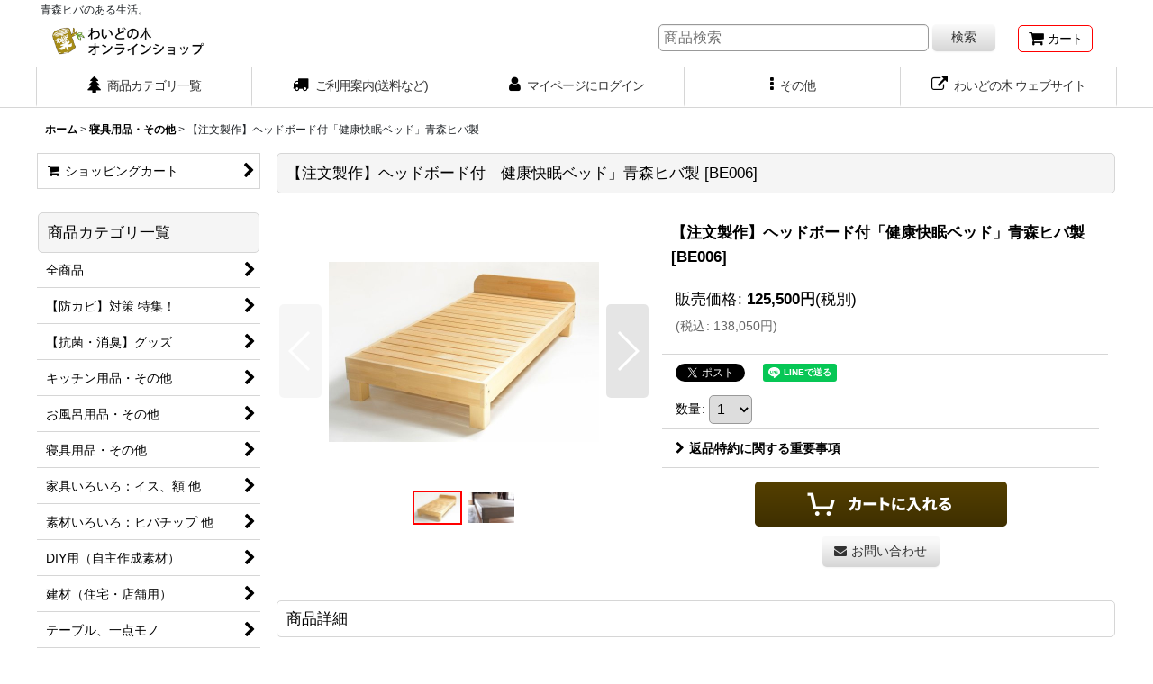

--- FILE ---
content_type: text/html; charset=UTF-8
request_url: https://www.ydonoki.com/product/554
body_size: 17431
content:
<!DOCTYPE html><html lang="ja" class="responsive use_hover column_layout wide_layout touch004">
<head prefix="og: http://ogp.me/ns# fb: http://ogp.me/ns/fb# product: http://ogp.me/ns/product#">
    <meta charset="utf-8" />
    <title>青森ヒバ専門店「わいどの木」ヘッドボード付快眠げ\ベッド(簡単組み立て式)</title>
    <meta name="keywords" content="青森ヒバ,青森ひば,布団,枕,ベッド,ヘッドボード,快眠,リラックス," />
    <meta name="description" content="青森ヒバ製のヘッドボード付「快眠ベッド」" />
    <meta name="viewport" content="width=device-width, initial-scale=1.0, user-scalable=yes, viewport-fit=cover" />
    <meta name="format-detection" content="telephone=no" />
    <meta name="apple-touch-fullscreen" content="YES" />
    <meta property="og:url" content="https://www.ydonoki.com/product/554" />
    <meta property="og:site_name" content="わいどの木オンラインショップ" />
    <meta property="og:title" content="【注文製作】ヘッドボード付「健康快眠ベッド」青森ヒバ製" />
    <meta property="og:description" content="【注文製作】青森ヒバ製 ヘッドボード付「快眠ベッド」この商品は、お客様ご自身で組み立てられるようにデザインされています。ドライバー１本あれば簡単に組み立てられます。&amp;nbsp;サイズ　縦2,000mm…" />
    <meta property="og:type" content="product" />
    <meta property="og:image" content="https://www.ydonoki.com/data/ydonoki/product/20150813_f4157a.jpg" />
    <meta property="product:price:amount" content="138050" />
    <meta property="product:price:currency" content="JPY" />
    <meta property="product:product_link" content="https://www.ydonoki.com/product/554" />
    <meta name="twitter:card" content="summary_large_image">
    <meta name="thumbnail" content="https://www.ydonoki.com/data/ydonoki/product/20150813_f4157a.jpg" />
    <link rel="alternate" type="application/rss+xml" title="RSS" href="https://www.ydonoki.com/rss/rss.php" />
    <link rel="canonical" href="https://www.ydonoki.com/product/554" />
    <link href="https://www.ydonoki.com/res/font/icon_font/ocnkiconf.min.css?v=11" rel="stylesheet">
    <link href="https://www.ydonoki.com/res/touch001/style/ocnk.min.css?v=72" rel="stylesheet" />
    <link href="https://www.ydonoki.com/res/touch004/style/template.css?1811011562" rel="stylesheet" />
    <link href="https://www.ydonoki.com/res/touch004/style/default.css?1522656090" rel="stylesheet" />
    <script src="https://www.ydonoki.com/res/touch004/js/jquery.min.js?1517808840"></script>
</head>

<body class="detail_page_body category54_detail_page_body" id="detail_page_554">
<div id="fb-root"></div>
<script>
    (function(d, s, id) {
    var js, fjs = d.getElementsByTagName(s)[0];
    if (d.getElementById(id)) return;
    js = d.createElement(s); js.id = id; js.async = true;js.src = "//connect.facebook.net/ja_JP/sdk.js#xfbml=1&version=v3.1&autoLogAppEvents=1";
        fjs.parentNode.insertBefore(js, fjs);
    }(document, 'script', 'facebook-jssdk'));
</script>
<div id="container" class="jpn_version visitor use_side_menu has_left_side_menu">
<div id="inner_container" class="vertical_stacking">

<div id="main_wrapper" class="stacking_item">

    <header>
        <div id="header_wrapper" class="standard_header has_search_bar">
            <div id="header" class="header">
                <div class="copy center_aligned_copy fix_center">
青森ヒバのある生活。
                </div>
                <div id="header_area" class="fix_center">
                    <div id="inner_header" class="flex_layout flex_j_between flex_nowrap">
                        <div class="header_left menu_opener_box left_menu_opener_box">
<div class="header_nav">
    <ul class="inner_header_nav  flex_layout flex_nowrap inner_header_nav_column1 reset_list_style">
        <li class="header_nav_item wrapped_item h_side_menu_opener flex_layout has_nav_icon" data-type="left">
            <a href="javascript:void(0);" class="nav_btn flex_layout flex_a_center" role="button">
                <div class="nav_text flex_s_center">
                    <i class="fa fa-bars menu_nav_icon" aria-hidden="true"></i>

                    <span class="nav_label"> メニュー</span>
                </div>
            </a>
        </li>
    </ul>
</div>
                        </div>
                        <div class="header_center center_shop_name flex_s_center">
                            <div class="shop_name_box">
                                <div class="shoplogo" itemscope="itemscope" itemtype="http://schema.org/Organization">
                                    <a itemprop="url" href="https://www.ydonoki.com/">
                                        <img itemprop="logo" src="https://www.ydonoki.com/data/ydonoki/image/20190222_6a7795.png" alt="わいどの木オンラインショップ" />
                                    </a>
                                </div>
                            </div>
                        </div>
                        <div class="header_right header_nav_size1">
<div class="header_nav">
    <ul class="inner_header_nav  flex_layout flex_nowrap flex_j_end inner_header_nav_column1 reset_list_style">
        <li class="header_nav_item wrapped_item h_cart flex_layout has_nav_icon">
            <a href="https://www.ydonoki.com/cart" class="nav_btn flex_layout flex_a_center">
                <div class="nav_text flex_s_center">
                    <i class="fa fa-shopping-cart menu_nav_icon" aria-hidden="true"><span class="cart_qty"></span></i>

                    <span class="nav_label">カート</span>
                </div>
            </a>
        </li>
    </ul>
</div>
                        </div>
                    </div>
<div class="search_bar hidden_search_bar has_header_right_size1 header_search_bar">
    <div class="inner_search_bar fix_center">
                                    <div class="search form_data" itemscope="itemscope" itemtype="http://schema.org/WebSite">
                                <meta itemprop="url" content="https://www.ydonoki.com" />
                                <form class="search_form" method="get" action="https://www.ydonoki.com/product-list" role="search" itemprop="potentialAction" itemscope="itemscope" itemtype="http://schema.org/SearchAction">
                                    <meta itemprop="target" content="https://www.ydonoki.com/product-list/?keyword={keyword}" />
                                    <input type="hidden" name="search_tmp" value="検索">                                    <input type="search" class="search_box" name="keyword" value="" placeholder="商品検索" itemprop="query-input" />
                                    <span class="global_btn">
                                        <button type="submit" class="searchinput btn_color_common btn_size_small vami" name="Submit" value="検索">
                                            <span class="button_head_space"></span>
                                            <span class="button_text">検索</span>
                                            <span class="button_end_space"></span>
                                        </button>

                                    </span>
                                </form>
                            </div>

        <span class="close_btn_box">
            <a href="javascript:void(0);" class="search_close icon_btn" aria-label="キャンセル" role="button">
                <span class="close_btn"><i class="fa fa-times" aria-hidden="true"></i></span>
            </a>
        </span>
    </div>
</div>
                </div>
            </div>

            <nav class="header_global_nav wide_decrement_column">
<div class="global_nav column6">
    <ul class="inner_global_nav  flex_layout flex_nowrap fix_center reset_list_style">
        <li class="global_nav_item wrapped_item g_category flex_layout has_nav_icon">
            <a href="https://www.ydonoki.com/category" class="nav_btn flex_layout flex_a_center">
                <div class="nav_text flex_s_center">
                    <i class="fa fa-tree menu_nav_icon" aria-hidden="true"></i>

                    <span class="nav_label">商品カテゴリ一覧</span>
                </div>
            </a>
        </li>
        <li class="global_nav_item wrapped_item g_help flex_layout has_nav_icon">
            <a href="https://www.ydonoki.com/help" class="nav_btn flex_layout flex_a_center">
                <div class="nav_text flex_s_center">
                    <i class="fa fa-truck menu_nav_icon" aria-hidden="true"></i>

                    <span class="nav_label">ご利用案内(送料など)</span>
                </div>
            </a>
        </li>
        <li class="global_nav_item wrapped_item g_member flex_layout has_nav_icon">
            <a href="https://www.ydonoki.com/member" class="nav_btn flex_layout flex_a_center secure_link">
                <div class="nav_text flex_s_center">
                    <i class="fa fa-user menu_nav_icon" aria-hidden="true"></i>

                    <span class="nav_label">マイページにログイン</span>
                </div>
            </a>
        </li>
        <li class="global_nav_item wrapped_item g_menu flex_layout has_nav_icon" data-type="toggle">
            <a href="javascript:void(0);" class="nav_btn flex_layout flex_a_center" aria-haspopup="true" role="button">
                <div class="nav_text flex_s_center">
                    <i class="fa fa-ellipsis-v menu_nav_icon" aria-hidden="true"></i>

                    <span class="nav_label">その他</span>
                </div>
            </a>
        </li>
        <li class="global_nav_item wrapped_item g_search flex_layout has_nav_icon search_bar_opener">
            <a href="javascript:void(0);" class="nav_btn flex_layout flex_a_center" aria-haspopup="true" role="button">
                <div class="nav_text flex_s_center">
                    <i class="fa fa-search menu_nav_icon" aria-hidden="true"></i>

                    <span class="nav_label">商品検索</span>
                </div>
            </a>
        </li>
        <li class="global_nav_item wrapped_item g_link_item1 flex_layout has_nav_icon">
            <a href="https://ydonoki.jp" class="nav_btn flex_layout flex_a_center" target="_blank">
                <div class="nav_text flex_s_center">
                    <i class="fa fa-external-link menu_nav_icon" aria-hidden="true"></i>

                    <span class="nav_label">わいどの木 ウェブサイト</span>
                </div>
            </a>
        </li>
    </ul>
</div>
            </nav>

            <div class="popup_base popup_base_menu fix_center">
                <div class="popup_nav_area popup_primal_menu hidden_nav_area fix_center" aria-hidden="true" aria-expanded="false" role="dialog">
                    <div class="inner_popup_nav_area popup_nav_box fix_center">
                        <div class="upper_popup_nav">
<div class="header_font_setting">
    <div class="font_setting">
        <span class="set_font_title">文字サイズ<span class="colon">:</span></span>
        <span class="set_font_normal"></span><span class="set_font_large"></span>
    </div>
</div>
                        </div>
<div class="popup_nav column1">
    <ul class="inner_popup_nav  flex_layout advanced_flex_wrap padfix reset_list_style" data-inner=".nav_text">
        <li class="popup_nav_item wrapped_item t_register flex_layout has_nav_icon">
            <a href="https://www.ydonoki.com/register" class="nav_btn flex_layout flex_a_center secure_link">
                <div class="nav_text flex_s_center">
                    <i class="fa fa-pencil menu_nav_icon" aria-hidden="true"></i>
                    <i class="fa fa-chevron-right right_side_nav_icon chevron_right_icon" aria-hidden="true"></i>

                    <span class="nav_label">新規登録はこちら</span>
                </div>
            </a>
        </li>
        <li class="popup_nav_item wrapped_item t_contact flex_layout has_nav_icon">
            <a href="https://www.ydonoki.com/contact" class="nav_btn flex_layout flex_a_center secure_link">
                <div class="nav_text flex_s_center">
                    <i class="fa fa-envelope menu_nav_icon" aria-hidden="true"></i>
                    <i class="fa fa-chevron-right right_side_nav_icon chevron_right_icon" aria-hidden="true"></i>

                    <span class="nav_label">お問い合わせ</span>
                </div>
            </a>
        </li>
        <li class="popup_nav_item wrapped_item t_recently flex_layout has_nav_icon">
            <a href="https://www.ydonoki.com/recently" class="nav_btn flex_layout flex_a_center">
                <div class="nav_text flex_s_center">
                    <i class="fa fa-check-square-o menu_nav_icon" aria-hidden="true"></i>
                    <i class="fa fa-chevron-right right_side_nav_icon chevron_right_icon" aria-hidden="true"></i>

                    <span class="nav_label">最近チェックしたアイテム</span>
                </div>
            </a>
        </li>
        <li class="popup_nav_item wrapped_item t_info flex_layout has_nav_icon">
            <a href="https://www.ydonoki.com/info" class="nav_btn flex_layout flex_a_center">
                <div class="nav_text flex_s_center">
                    <i class="fa fa-file-text menu_nav_icon" aria-hidden="true"></i>
                    <i class="fa fa-chevron-right right_side_nav_icon chevron_right_icon" aria-hidden="true"></i>

                    <span class="nav_label">特定商取引法表示</span>
                </div>
            </a>
        </li>
        <li class="popup_nav_item wrapped_item t_home flex_layout has_nav_icon">
            <a href="https://www.ydonoki.com/" class="nav_btn flex_layout flex_a_center">
                <div class="nav_text flex_s_center">
                    <i class="fa fa-home menu_nav_icon" aria-hidden="true"></i>
                    <i class="fa fa-chevron-right right_side_nav_icon chevron_right_icon" aria-hidden="true"></i>

                    <span class="nav_label">ホーム</span>
                </div>
            </a>
        </li>
    </ul>
</div>
                        <div class="lower_popup_nav">
                        </div>
                        <div class="nav_close_box">
                            <a href="javascript:void(0);" class="nav_close" aria-label="閉じる" role="button"><span class="nav_close_btn"><i class="fa fa-times" aria-hidden="true"></i></span></a>
                        </div>
                        <a class="close_btn_box icon_btn" href="javascript:void(0);" aria-label="閉じる" role="button">
                            <span class="close_btn">
                                <i class="fa fa-times" aria-hidden="true"></i>
                            </span>
                        </a>
                    </div>
                </div>
            </div>

        </div>
    </header>


    <div id="contents" class="layout_2_col standard_contents">

<div class="breadcrumb_area fix_center">
    <ol class="breadcrumb_list" itemscope itemtype="https://schema.org/BreadcrumbList">
        <li class="breadcrumb_nav breadcrumb_nav1" itemprop="itemListElement" itemscope itemtype="https://schema.org/ListItem">
            <a href="https://www.ydonoki.com/" itemprop="item">
                <span class="breadcrumb_text" itemprop="name">ホーム</span>
            </a>
            <meta itemprop="position" content="1">
        </li>
        <li class="breadcrumb_nav breadcrumb_nav2" itemprop="itemListElement" itemscope itemtype="https://schema.org/ListItem">
            <span class="gt">&gt;</span>
            <a href="https://www.ydonoki.com/product-list/54" itemprop="item" class="item_list_link">
                <span class="breadcrumb_text" itemprop="name">寝具用品・その他</span>
            </a>
            <meta itemprop="position" content="2">
        </li>
        <li class="breadcrumb_nav" itemprop="itemListElement" itemscope itemtype="https://schema.org/ListItem">
            <span class="gt">&gt;</span>
                <span class="thispage" itemprop="name">【注文製作】ヘッドボード付「健康快眠ベッド」青森ヒバ製</span>
            <meta itemprop="position" content="3">
        </li>
    </ol>
</div>

        <div id="inner_contents" class="clearfix fix_center">
            <div id="maincol">
                <main id="main_container">
                    <div id="inner_main_container">

                        <section>
                            <div class="page_box itemdetail">


                                <div class="page_title">
                                    <h1 class="detail_page_title">
                                        <span class="title_head_space"></span>
                                        <span class="title_text goods_name">【注文製作】ヘッドボード付「健康快眠ベッド」青森ヒバ製</span>
                                        <span class="model_number_info model_number" id="h_m_number"><span class="bracket">[</span><span class="model_number_value">BE006</span><span class="bracket">]</span></span>
                                        <span class="title_end_space"></span>

                                    </h1>
                                </div>


                                <div class="page_contents detail_contents">
                                    <div class="inner_page_contents">

                                        <div class="product_info_wrapper product_info_wrapper_300">
                                        <div class="main_photo_slide square_photo_slide_300">
                                            <div class="slider slider_box initial_loading" data-preload-images="false" data-auto-height="true"  data-pagination-selector=".thumbnail_image_link" data-speed="100" data-effect="slide" data-use-breakpoints="false" data-prev-button=".main_photo_button_prev" data-next-button=".main_photo_button_next" data-pagination=".main_photo_pagination">
                                                <div class="inner_slider_box has_outside_controller">
                                                    <div class="swiper-container swiper">
                                                        <ul class="swiper-wrapper photo_gallery">
                                                            <li class="swiper-slide gallery_item">
                                                                <div class="slider_image_box">
                                                                    <a href="https://www.ydonoki.com/data/ydonoki/product/20150813_f4157a.jpg" class="gallery_link item_image_box zoom_link landscape_item_image_box" data-w="1257" data-h="839" data-msrc="https://www.ydonoki.com/data/ydonoki/_/70726f647563742f32303135303831335f6634313537612e6a706700363030000074006669745f686569676874.jpg" data-thumbnail="https://www.ydonoki.com/data/ydonoki/_/70726f647563742f32303135303831335f6634313537612e6a706700313130000074006669745f686569676874.jpg">
                                                                        <img src="https://www.ydonoki.com/data/ydonoki/_/70726f647563742f32303135303831335f6634313537612e6a706700363030000074006669745f686569676874.jpg" class="item_image synchronous_loaded" width="300" height="200" alt="画像1: 【注文製作】ヘッドボード付「健康快眠ベッド」青森ヒバ製 (1)" />
                                                                    </a>
                                                                </div>
                                                            </li>
                                                            <li class="swiper-slide gallery_item">
                                                                <div class="slider_image_box">
                                                                    <a href="https://www.ydonoki.com/data/ydonoki/product/20150224_8153d2.JPG" class="gallery_link item_image_box zoom_link landscape_item_image_box" data-w="800" data-h="533" data-msrc="https://www.ydonoki.com/data/ydonoki/_/70726f647563742f32303135303232345f3831353364322e4a504700363030000074006669745f686569676874.jpg" data-thumbnail="https://www.ydonoki.com/data/ydonoki/_/70726f647563742f32303135303232345f3831353364322e4a504700313130000074006669745f686569676874.jpg">
                                                                        <img src="https://www.ydonoki.com/data/ydonoki/_/70726f647563742f32303135303232345f3831353364322e4a504700313130000074006669745f686569676874.jpg" data-src="https://www.ydonoki.com/data/ydonoki/_/70726f647563742f32303135303232345f3831353364322e4a504700363030000074006669745f686569676874.jpg" data-id="37855" class="item_image swiper-lazy" width="300" height="199" alt="画像2: 【注文製作】ヘッドボード付「健康快眠ベッド」青森ヒバ製 (2)" loading="eager" />
                                                                    </a>
                                                                </div>
                                                            </li>
                                                        </ul>
                                                    </div>
                                                    <div class="slider_controller upper_slider_controller">
                                                        <div class="swiper-button-prev main_photo_button_prev"></div>
                                                        <div class="swiper-button-next main_photo_button_next"></div>
                                                    </div>
                                                </div>
                                                <div class="thumbnail narrow_thumbnail">
                                                    <ul class="flex_layout flex_wrap flex_a_center flex_j_center reset_list_style" data-adjustment="off">
                                                        <li class="thumbnail_listbox wrapped_item photo_on leftpos" id="listbox_37854">
                                                            <a href="javascript:void(0);" class="thumbnail_image_link switching_link" role="button">
                                                                <span class="thumbnail_image_box">
                                                                    <img src="https://www.ydonoki.com/data/ydonoki/_/70726f647563742f32303135303831335f6634313537612e6a706700313130000074006669745f686569676874.jpg" alt="画像1: 【注文製作】ヘッドボード付「健康快眠ベッド」青森ヒバ製 (1)" id="thumbnail_37854" class="thumbnail_btn" width="55" />
                                                                </span>
                                                            </a>
                                                        </li>
                                                        <li class="thumbnail_listbox wrapped_item" id="listbox_37855">
                                                            <a href="javascript:void(0);" class="thumbnail_image_link switching_link" role="button">
                                                                <span class="thumbnail_image_box">
                                                                    <img src="https://www.ydonoki.com/data/ydonoki/_/70726f647563742f32303135303232345f3831353364322e4a504700313130000074006669745f686569676874.jpg" alt="画像2: 【注文製作】ヘッドボード付「健康快眠ベッド」青森ヒバ製 (2)" id="thumbnail_37855" class="thumbnail_btn" width="55" />
                                                                </span>
                                                            </a>
                                                        </li>
                                                    </ul>
                                                </div>
                                            </div>
                                        </div>
                                        <div class="product_info_box">
                                        <div class="detail_item_data detail_block_name">
                                            <div class="item_name product_name_inside">
<span class="goods_name">【注文製作】ヘッドボード付「健康快眠ベッド」青森ヒバ製</span>

                                                <span class="model_number_info model_number" id="m_number"><span class="bracket">[</span><span class="model_number_value">BE006</span><span class="bracket">]</span></span>
                                            </div>
                                        </div>
                                        <div class="detail_item_data detail_block_icon">
                                            <div class="common_icon box_both_ends_space">
                                            </div>
                                        </div>
                                        <div class="detail_item_data detail_section detail_block_price ">
                                            <div class="detail_section box_both_ends_space ">
                                                    <div class="price_section section_box">
                                                        <p class="selling_price">
                                                            <span class="price_label" id="price_label">販売価格</span><span class="colon">:</span>
                                                            <span class="figure" id="pricech">125,500<span class="currency_label after_price">円</span></span><span class="tax_label">(税別)</span>                                                        </p>
                                                        <p class="tax_incl_price">
                                                            <span class="round_bracket">(</span><span class="price_label">税込<span class="colon">:</span></span>
                                                            <span id="tax_included_price" class="figure">138,050<span class="currency_label after_price">円</span></span><span class="round_bracket">)</span>
                                                        </p>
                                                    </div>
                                            </div>
                                        </div>

                                        <div class="detail_item_data detail_block_social">
                                            <div class="detail_section box_both_ends_space social_tool clearfix">
                                                <ul class="flex_layout flex_a_center flex_wrap reset_list_style" data-adjustment="off">
<li class="twitter_detail wrapped_item social_tool_item"><a href="https://twitter.com/share?ref_src=twsrc%5Etfw" class="twitter-share-button" data-show-count="false" data-text="【注文製作】ヘッドボード付「健康快眠ベッド」青森ヒバ製" data-url="https://www.ydonoki.com/product/554" data-lang="ja" target="_blank">Tweet</a><script type="text/javascript" async="async" src="https://platform.twitter.com/widgets.js"></script></li><li class="facebook_detail wrapped_item social_tool_item"><div class="fb-like" data-href="https://www.ydonoki.com/product/554" data-action="like" data-layout="button_count" data-size="small" data-share="true"></div></li><li class="line_detail wrapped_item social_tool_item"><script src="https://www.line-website.com/social-plugins/js/thirdparty/loader.min.js" async="async" defer="defer"></script><div class="line-it-button" style="display: none;" data-lang="ja" data-type="share-a"  data-ver="3" data-url="https://www.ydonoki.com/product/554" data-color="default" data-size="small"></div></li>                                                </ul>
                                            </div>
                                        </div>
                                        <div class="detail_item_data form_data detail_block_form" id="option">
                                            <form name="productadd" action="https://www.ydonoki.com/product/554" id="productadd" method="post" class="product_form edit_form" novalidate="novalidate">
                                                
                                                <input type="hidden" name="cart_add_554" value="t"/>
                                                <input type="hidden" name="cart_operation_page" value="product"/>
                                                <div class="detail_section box_both_ends_space quantity ">
                                                    <div id="quantity_item">
                                                        <div class="item_box">
                                                            <span class="quantity_label">数量</span><span class="colon">:</span>
                                                            <span id="purchase_qty"><select id="cart_addquantity_554" name="cart_addquantity_554">
	<option value="1" selected="selected">1</option>
	<option value="2">2</option>
	<option value="3">3</option>
	<option value="4">4</option>
	<option value="5">5</option>
	<option value="6">6</option>
	<option value="7">7</option>
	<option value="8">8</option>
	<option value="9">9</option>
	<option value="10">10</option>
	<option value="11">11</option>
	<option value="12">12</option>
	<option value="13">13</option>
	<option value="14">14</option>
	<option value="15">15</option>
	<option value="16">16</option>
	<option value="17">17</option>
	<option value="18">18</option>
	<option value="19">19</option>
	<option value="20">20</option>
	<option value="21">21</option>
	<option value="22">22</option>
	<option value="23">23</option>
	<option value="24">24</option>
	<option value="25">25</option>
	<option value="26">26</option>
	<option value="27">27</option>
	<option value="28">28</option>
	<option value="29">29</option>
	<option value="30">30</option>
	<option value="31">31</option>
	<option value="32">32</option>
	<option value="33">33</option>
	<option value="34">34</option>
	<option value="35">35</option>
	<option value="36">36</option>
	<option value="37">37</option>
	<option value="38">38</option>
	<option value="39">39</option>
	<option value="40">40</option>
	<option value="41">41</option>
	<option value="42">42</option>
	<option value="43">43</option>
	<option value="44">44</option>
	<option value="45">45</option>
	<option value="46">46</option>
	<option value="47">47</option>
	<option value="48">48</option>
	<option value="49">49</option>
	<option value="50">50</option>
	<option value="51">51</option>
	<option value="52">52</option>
	<option value="53">53</option>
	<option value="54">54</option>
	<option value="55">55</option>
	<option value="56">56</option>
	<option value="57">57</option>
	<option value="58">58</option>
	<option value="59">59</option>
	<option value="60">60</option>
	<option value="61">61</option>
	<option value="62">62</option>
	<option value="63">63</option>
	<option value="64">64</option>
	<option value="65">65</option>
	<option value="66">66</option>
	<option value="67">67</option>
	<option value="68">68</option>
	<option value="69">69</option>
	<option value="70">70</option>
	<option value="71">71</option>
	<option value="72">72</option>
	<option value="73">73</option>
	<option value="74">74</option>
	<option value="75">75</option>
	<option value="76">76</option>
	<option value="77">77</option>
	<option value="78">78</option>
	<option value="79">79</option>
	<option value="80">80</option>
	<option value="81">81</option>
	<option value="82">82</option>
	<option value="83">83</option>
	<option value="84">84</option>
	<option value="85">85</option>
	<option value="86">86</option>
	<option value="87">87</option>
	<option value="88">88</option>
	<option value="89">89</option>
	<option value="90">90</option>
	<option value="91">91</option>
	<option value="92">92</option>
	<option value="93">93</option>
	<option value="94">94</option>
	<option value="95">95</option>
	<option value="96">96</option>
	<option value="97">97</option>
	<option value="98">98</option>
	<option value="99">99</option>
</select></span>
                                                            <span id="cart_addquantity_554_status" class="form_status" style="display: none;"></span>
                                                        </div>
                                                    </div>
                                                </div>
                                                <div class="detail_section box_both_ends_space return">
                                                   <div id="detail_return" class="detail_return_box global_iconleft">
                                                       <a target="_blank" href="https://www.ydonoki.com/return-policy?popup=1" class="global_link return_policy_link"><i class="fa fa-chevron-right" aria-hidden="true"></i>返品特約に関する重要事項</a>
                                                   </div>
                                                </div>
                                                <div class="detail_section box_both_ends_space add_cart">
                                                            <div class="global_btn add_cart_btn ">
                                                                <input id="submit_cart_input_btn" class="cartinput_image" type="image" src="https://www.ydonoki.com/res/touch004/img/all/btn/cartinput_detail_pc_014.png" alt="カートに入れる" name="cart_add_btn" width="280" height="50" />
                                                            </div>
                                                    <div class="global_btn inquiry_btn">
                                                        <a href="https://www.ydonoki.com/contact/product/554" class="secure_link inquiryinput btn_size_large btn_color_common">
                                                            <span class="button_head_space"></span>
                                                            <span class="button_text global_iconleft"><i class="fa fa-envelope" aria-hidden="true"></i>お問い合わせ</span>
                                                            <span class="button_end_space"></span>
                                                        </a>
                                                    </div>
                                                </div>
                                            </form>
                                        </div>
                                        </div>
                                        </div>
                                        <div class="detail_inner_box detail_item_data detail_block_desc">
                                            <div class="detail_desc">
                                <div class="section_title">
                                    <h2>
                                        <span class="title_head_space"></span>
                                        <span class="title_text">商品詳細</span>
                                        <span class="title_end_space"></span>

                                    </h2>
                                </div>

                                                <div class="item_desc_data">
                                                    <div class="item_desc box_both_ends_space">
                                                        <div class="item_desc_text custom_desc">
<p><span style="color: #000000; font-size: large;">【注文製作】青森ヒバ製 ヘッドボード付「快眠ベッド」</span></p><p><span style="color: #ff0000; font-size: x-large;"><strong><img src="https://www.ydonoki.com/data/ydonoki/product/20220531_f4157a.jpg" alt="" width="803" height="536" /></strong></span></p><p><span style="font-size: large;">この商品は、お客様ご自身で組み立てられるようにデザインされています。</span></p><p><span style="color: #000000; font-size: large;">ドライバー１本あれば簡単に組み立てられます。</span></p><p>&nbsp;</p><p><span style="font-size: large;"><span style="font-size: large;">サイズ　縦2,000mm&times;幅1,000mm&times;高さ500mm(ベッドの高さ：300mm、ヘッドボード部：200mm)</span></span></p><p><span style="font-size: large;">&nbsp;</span></p><p><span style="font-size: large;">別途、ご希望のサイズで製作可能です。</span></p><p><span style="font-size: large;">価格はサイズにより異なります。お問い合わせください。</span></p><p>&nbsp;</p><p><span style="font-size: large;">※参考　</span></p><p><span style="font-size: large;">【組み立て方を写真付きで解説します】</span></p><p><img src="https://www.ydonoki.com/data/ydonoki/product/kumitat_bed1.jpg" alt="" width="537" height="403" /><br /> <span style="font-size: large;">（1）これが、柱になりますので四方に広げてください。用意するものは、プラスドライバー1本でＯＫ！ピッタリはいるドライバーで締めてください。</span></p><p><img src="https://www.ydonoki.com/data/ydonoki/product/kumitate_bed2.jpg" alt="" width="535" height="401" /><br /> <span style="font-size: large;">(2)これが前後の材です。ネジは組み立てが完了するまでは強く締め付けないでください。</span></p><p><span style="font-size: large;">（ヘッドボード付きベッドの場合は、どちらか片方がヘッドボード付きの材となります。）</span></p><p><img src="https://www.ydonoki.com/data/ydonoki/product/kumitate_bed3.jpg" alt="" width="532" height="399" /><br /> <span style="font-size: large; color: #000000;">(3)サイドの材も収めながら付属のビスでとめてください。</span><br /><span style="font-size: large; color: #000000;"> プライドライバー1本で組み立てられます。</span></p><p><span style="font-size: large; color: #000000;">※極端な締めつけはしないでください。</span></p><p><img src="https://www.ydonoki.com/data/ydonoki/product/kumitate_bed4.jpg" alt="" width="529" height="397" /><br /> <span style="font-size: large;">(5)それぞれのコーナーに、チョーク（拭き取ればすぐに落ちます）でNo.を書いていますので、同じ番号のパーツを合わせれば組み立てられるようになっています。</span></p><p><img src="https://www.ydonoki.com/data/ydonoki/product/kumitate_bed6.jpg" alt="" width="527" height="395" /><br /> <span style="font-size: large;">(6)土台部分が組み上がりました。最後にすべてのビスをしっかりと締めてください。</span></p><p><span style="font-size: large;"><img src="https://www.ydonoki.com/data/ydonoki/product/kumitate_bed7.jpg" alt="" width="524" height="393" /></span><br /> <span style="font-size: large;">(7)スノコ（完成品でお届けします）を載せて完成です！</span></p><p>&nbsp;</p><p><span style="font-size: large;">この商品は注文製作品となりますため、ご注文から1〜2週間お時間をいただきます。予め、ご了承ください。</span></p><p><span style="color: #000000; font-size: large;">送料等、ご不明点はお気軽にお問い合わせ下さい。</span></p><p>&nbsp;</p><p><span style="font-size: large;">＜お問い合わせ＞</span></p><p><span style="font-size: large;">青森ヒバ専門店「わいどの木」<br /></span><span style="font-size: large;"><a href="https://www.ydonoki.com/contact">メール</a>または0175-35-2147まで</span></p>
                                                        </div>
                                                    </div>
                                                </div>
                                            </div>
                                        </div>
                                                                                        
                        <section>
                            <div class="item_box related_item detail_inner_box">

                                                                                    <div class="section_title">
                                    <h2>
                                        <span class="title_head_space"></span>
                                        <span class="title_text">関連商品</span>
                                        <span class="title_end_space"></span>

                                    </h2>
                                </div>


                                <div class="page_contents related_item_contents">
                                    <div class="itemlist_box layout_column_text text_layout">
                                        <div class="item_list text_layout_img160">
                                            <ul class="flex_layout advanced_flex_wrap reset_list_style async_image_loader" data-adjustment="off" data-disabled-adjustment="true" data-inner=".list_item_box">
                                                                        <li class="list_item_cell wrapped_item product_ranking_unit1_3 flex_layout list_item_1333">
                                                    <a href="https://www.ydonoki.com/product/1333" class="list_item_box list_item_link flex_layout flex_a_center">
                                                        <div class="list_item_photo item_image_box itemph_related_item_1333">

                                                            <div class="global_photo async_image_box loading_photo" data-src="https://www.ydonoki.com/data/ydonoki/_/70726f647563742f32303231303333305f6635353365372e6a7067003332300000740066.jpg" data-alt="" data-class="item_image" data-width="160" data-height="106">
                                                                <img src="https://www.ydonoki.com/res/touch004/img/all/spacer.gif" width="160" style="aspect-ratio: 160 / 106" class="spacer_image item_image" alt="" />
                                                            </div>
                                                                                                                    </div>
                                                        <div class="list_item_data">
                                                                    <p class="item_name">
<span class="goods_name">【注文製作】移動らくらく！3分割「健康快眠ベッド」青森ヒバ製</span>
                                                                    </p>
                                                                    <p class="common_icon">
                                                                        <img src="https://www.ydonoki.com/res/layout004/img/icon_no3_x2.gif" width="60" height="15" class="icon_rank" alt="" />
                                                                    </p>

                                                            <div class="item_info">
                                                                        <div class="price">
                                                                            <p class="selling_price">
                                                                                <span class="figure">55,500<span class="currency_label after_price">円</span></span><span class="tax_label list_tax_label">(税別)</span>
                                                                            </p>
                                                                            <p class="tax_incl_price">
                                                                                <span class="price_label"><span class="round_bracket">(</span>税込<span class="colon">:</span></span>
                                                                                <span class="figure">61,050<span class="currency_label after_price">円</span><span class="round_bracket">)</span></span>
                                                                            </p>
                                                                        </div>
                                                                        <p class="item_desc">【注文製作】青森ヒバ製！移動らくらく「快眠ベッド(3分割タイプ)」このアイテムは、移動・収納・引っ越しに便利な3分割タイプの青森ヒバ製ベッドです。&nbsp;人生の三分の一を占めると言われる大切な時間…</p>



                                                            </div>
                                                            <i class="fa fa-chevron-right right_side_list_icon chevron_right_icon" aria-hidden="true"></i>
                                                        </div>
                                                    </a>
                                                </li>
                                                                        <li class="list_item_cell wrapped_item flex_layout list_item_118">
                                                    <a href="https://www.ydonoki.com/product/118" class="list_item_box list_item_link flex_layout flex_a_center">
                                                        <div class="list_item_photo item_image_box itemph_related_item_118">

                                                            <div class="global_photo async_image_box loading_photo" data-src="https://www.ydonoki.com/data/ydonoki/_/70726f647563742f32303135303831335f3461393864352e6a7067003332300000740066.jpg" data-alt="" data-class="item_image" data-width="160" data-height="106">
                                                                <img src="https://www.ydonoki.com/res/touch004/img/all/spacer.gif" width="160" style="aspect-ratio: 160 / 106" class="spacer_image item_image" alt="" />
                                                            </div>
                                                                                                                    </div>
                                                        <div class="list_item_data">
                                                                    <p class="item_name">
<span class="goods_name">【注文製作】「健康快眠ベッド」青森ヒバ製</span>
                                                                        <span class="model_number"><span class="bracket">[</span><span class="model_number_value">BE004</span><span class="bracket">]</span></span>
                                                                    </p>
                                                                    <p class="common_icon">
                                                                    </p>

                                                            <div class="item_info">
                                                                        <div class="price">
                                                                            <p class="selling_price">
                                                                                <span class="figure">101,500<span class="currency_label after_price">円</span>～120,000<span class="currency_label after_price">円</span></span><span class="tax_label list_tax_label">(税別)</span>
                                                                            </p>
                                                                            <p class="tax_incl_price">
                                                                                <span class="price_label"><span class="round_bracket">(</span>税込<span class="colon">:</span></span>
                                                                                <span class="figure">111,650<span class="currency_label after_price">円</span>～132,000<span class="currency_label after_price">円</span><span class="round_bracket">)</span></span>
                                                                            </p>
                                                                        </div>
                                                                        <p class="item_desc">【注文製作】青森ヒバ製 リラックス「快眠ベッド」このアイテムは、お客様ご自身で組み立てられるようにデザインされています。※ドライバー１本あれば簡単に組み立てられます。&nbsp;サイズ：長さ 約200…</p>



                                                            </div>
                                                            <i class="fa fa-chevron-right right_side_list_icon chevron_right_icon" aria-hidden="true"></i>
                                                        </div>
                                                    </a>
                                                </li>
                                                                        <li class="list_item_cell wrapped_item flex_layout list_item_117">
                                                    <a href="https://www.ydonoki.com/product/117" class="list_item_box list_item_link flex_layout flex_a_center">
                                                        <div class="list_item_photo item_image_box itemph_related_item_117">

                                                            <div class="global_photo async_image_box loading_photo" data-src="https://www.ydonoki.com/data/ydonoki/_/70726f647563742f32303135303831335f6631373336362e6a7067003332300000740066.jpg" data-alt="" data-class="item_image" data-width="160" data-height="106">
                                                                <img src="https://www.ydonoki.com/res/touch004/img/all/spacer.gif" width="160" style="aspect-ratio: 160 / 106" class="spacer_image item_image" alt="" />
                                                            </div>
                                                                                                                    </div>
                                                        <div class="list_item_data">
                                                                    <p class="item_name">
<span class="goods_name">【注文製作】畳(通常畳)仕様「健康快眠ベッド」青森ヒバ製</span>
                                                                        <span class="model_number"><span class="bracket">[</span><span class="model_number_value">BE003</span><span class="bracket">]</span></span>
                                                                    </p>
                                                                    <p class="common_icon">
                                                                    </p>

                                                            <div class="item_info">
                                                                        <div class="price">
                                                                            <p class="selling_price">
                                                                                <span class="figure">165,000<span class="currency_label after_price">円</span></span><span class="tax_label list_tax_label">(税別)</span>
                                                                            </p>
                                                                            <p class="tax_incl_price">
                                                                                <span class="price_label"><span class="round_bracket">(</span>税込<span class="colon">:</span></span>
                                                                                <span class="figure">181,500<span class="currency_label after_price">円</span><span class="round_bracket">)</span></span>
                                                                            </p>
                                                                            <p class="retail_price">
                                                                                <span class="price_label">希望小売価格</span><span class="colon">:</span>
                                                                                <span class="figure">165,000<span class="currency_label after_price">円</span></span>
                                                                            </p>
                                                                        </div>
                                                                        <p class="item_desc">【注文製作】青森ヒバ製 快眠「畳ベッド(通常畳仕様)」この商品は、お客様ご自身で組み立てられるようにデザインされているベッドです。ドライバー１本あれば簡単に組み立てられます。&nbsp;サイズ：長さ約…</p>



                                                            </div>
                                                            <i class="fa fa-chevron-right right_side_list_icon chevron_right_icon" aria-hidden="true"></i>
                                                        </div>
                                                    </a>
                                                </li>
                                                                        <li class="list_item_cell wrapped_item flex_layout list_item_1494">
                                                    <a href="https://www.ydonoki.com/product/1494" class="list_item_box list_item_link flex_layout flex_a_center">
                                                        <div class="list_item_photo item_image_box itemph_related_item_1494">

                                                            <div class="global_photo async_image_box loading_photo" data-src="https://www.ydonoki.com/data/ydonoki/_/70726f647563742f32303235303930355f6433306261632e6a7067003332300000740066.jpg" data-alt="" data-class="item_image" data-width="160" data-height="120">
                                                                <img src="https://www.ydonoki.com/res/touch004/img/all/spacer.gif" width="160" style="aspect-ratio: 160 / 120" class="spacer_image item_image" alt="" />
                                                            </div>
                                                                                                                    </div>
                                                        <div class="list_item_data">
                                                                    <p class="item_name">
<span class="goods_name">持ち運びが便利「くるくるマット」青森ヒバ製</span>
                                                                        <span class="model_number"><span class="bracket">[</span><span class="model_number_value">FT005</span><span class="bracket">]</span></span>
                                                                    </p>
                                                                    <p class="common_icon">
                                                                    </p>

                                                            <div class="item_info">
                                                                        <div class="price">
                                                                            <p class="selling_price">
                                                                                <span class="figure">2,400<span class="currency_label after_price">円</span></span><span class="tax_label list_tax_label">(税別)</span>
                                                                            </p>
                                                                            <p class="tax_incl_price">
                                                                                <span class="price_label"><span class="round_bracket">(</span>税込<span class="colon">:</span></span>
                                                                                <span class="figure">2,640<span class="currency_label after_price">円</span><span class="round_bracket">)</span></span>
                                                                            </p>
                                                                        </div>
                                                                        <p class="item_desc">青森ヒバ「くるくるマット」&nbsp;青森ヒバを糸状にした「糸ヒバ」がクッション材として入ったマットです。くるくる丸めて低い枕にしたり、背あて、脱衣場の足ふきマットなどにもどうぞ！汚れたら優しく手洗い…</p>



                                                            </div>
                                                            <i class="fa fa-chevron-right right_side_list_icon chevron_right_icon" aria-hidden="true"></i>
                                                        </div>
                                                    </a>
                                                </li>
                                                                        <li class="list_item_cell wrapped_item product_ranking_unit1_12 flex_layout list_item_1011">
                                                    <a href="https://www.ydonoki.com/product/1011" class="list_item_box list_item_link flex_layout flex_a_center">
                                                        <div class="list_item_photo item_image_box itemph_related_item_1011">

                                                            <div class="global_photo async_image_box loading_photo" data-src="https://www.ydonoki.com/data/ydonoki/_/70726f647563742f32303137303431335f3431363235632e6a7067003332300000740066.jpg" data-alt="" data-class="item_image" data-width="160" data-height="106">
                                                                <img src="https://www.ydonoki.com/res/touch004/img/all/spacer.gif" width="160" style="aspect-ratio: 160 / 106" class="spacer_image item_image" alt="" />
                                                            </div>
                                                                                                                    </div>
                                                        <div class="list_item_data">
                                                                    <p class="item_name">
<span class="goods_name">【注文製作】抗菌・防湿・防虫・快眠「マットレス」夜泣き解消 青森ヒバ</span>
                                                                    </p>
                                                                    <p class="common_icon">
                                                                    </p>

                                                            <div class="item_info">
                                                                        <div class="price">
                                                                            <p class="selling_price">
                                                                                <span class="figure">7,500<span class="currency_label after_price">円</span>～11,000<span class="currency_label after_price">円</span></span><span class="tax_label list_tax_label">(税別)</span>
                                                                            </p>
                                                                            <p class="tax_incl_price">
                                                                                <span class="price_label"><span class="round_bracket">(</span>税込<span class="colon">:</span></span>
                                                                                <span class="figure">8,250<span class="currency_label after_price">円</span>～12,100<span class="currency_label after_price">円</span><span class="round_bracket">)</span></span>
                                                                            </p>
                                                                        </div>
                                                                        <p class="item_desc">【注文製作】夜泣き解消！青森ヒバのマットレス（快眠・防湿・防虫）湿気対策にも効果あり！！青森ヒバのアラカンナがクッション材として入ったマットです。&nbsp;＜こんな方に最適＞・夜泣きが酷い・不眠で悩…</p>



                                                            </div>
                                                            <i class="fa fa-chevron-right right_side_list_icon chevron_right_icon" aria-hidden="true"></i>
                                                        </div>
                                                    </a>
                                                </li>
                                                                        <li class="list_item_cell wrapped_item flex_layout list_item_1082">
                                                    <a href="https://www.ydonoki.com/product/1082" class="list_item_box list_item_link flex_layout flex_a_center">
                                                        <div class="list_item_photo item_image_box itemph_related_item_1082">

                                                            <div class="global_photo async_image_box loading_photo" data-src="https://www.ydonoki.com/data/ydonoki/_/70726f647563742f32303232303631305f3761613965362e6a7067003332300000740066.jpg" data-alt="" data-class="item_image" data-width="160" data-height="120">
                                                                <img src="https://www.ydonoki.com/res/touch004/img/all/spacer.gif" width="160" style="aspect-ratio: 160 / 120" class="spacer_image item_image" alt="" />
                                                            </div>
                                                                                                                    </div>
                                                        <div class="list_item_data">
                                                                    <p class="item_name">
<span class="goods_name">小サイズ「快眠 糸ヒバ枕」</span>
                                                                        <span class="model_number"><span class="bracket">[</span><span class="model_number_value">FT002</span><span class="bracket">]</span></span>
                                                                    </p>
                                                                    <p class="common_icon">
                                                                    </p>

                                                            <div class="item_info">
                                                                        <div class="price">
                                                                            <p class="selling_price">
                                                                                <span class="figure">3,360<span class="currency_label after_price">円</span></span><span class="tax_label list_tax_label">(税別)</span>
                                                                            </p>
                                                                            <p class="tax_incl_price">
                                                                                <span class="price_label"><span class="round_bracket">(</span>税込<span class="colon">:</span></span>
                                                                                <span class="figure">3,696<span class="currency_label after_price">円</span><span class="round_bracket">)</span></span>
                                                                            </p>
                                                                        </div>
                                                                        <p class="item_desc">樹齢３００年以上の青森ヒバの自然木から生まれた枕当店独自の製法！糸状にした青森ヒバ(糸ひば)と手芸綿をサンドイッチ状の５層に重ねてネットで包み、クッション性のある枕に仕上げています。&nbsp;枕は3…</p>



                                                            </div>
                                                            <i class="fa fa-chevron-right right_side_list_icon chevron_right_icon" aria-hidden="true"></i>
                                                        </div>
                                                    </a>
                                                </li>
                                                                        <li class="list_item_cell wrapped_item product_ranking_unit1_6 flex_layout list_item_103">
                                                    <a href="https://www.ydonoki.com/product/103" class="list_item_box list_item_link flex_layout flex_a_center">
                                                        <div class="list_item_photo item_image_box itemph_related_item_103">

                                                            <div class="global_photo async_image_box loading_photo" data-src="https://www.ydonoki.com/data/ydonoki/_/70726f647563742f32303232303631305f3837353330332e6a7067003332300000740066.jpg" data-alt="" data-class="item_image" data-width="160" data-height="120">
                                                                <img src="https://www.ydonoki.com/res/touch004/img/all/spacer.gif" width="160" style="aspect-ratio: 160 / 120" class="spacer_image item_image" alt="" />
                                                            </div>
                                                                                                                    </div>
                                                        <div class="list_item_data">
                                                                    <p class="item_name">
<span class="goods_name">大サイズ「快眠 糸ヒバ枕」</span>
                                                                        <span class="model_number"><span class="bracket">[</span><span class="model_number_value">FT001</span><span class="bracket">]</span></span>
                                                                    </p>
                                                                    <p class="common_icon">
                                                                    </p>

                                                            <div class="item_info">
                                                                        <div class="price">
                                                                            <p class="selling_price">
                                                                                <span class="figure">4,200<span class="currency_label after_price">円</span></span><span class="tax_label list_tax_label">(税別)</span>
                                                                            </p>
                                                                            <p class="tax_incl_price">
                                                                                <span class="price_label"><span class="round_bracket">(</span>税込<span class="colon">:</span></span>
                                                                                <span class="figure">4,620<span class="currency_label after_price">円</span><span class="round_bracket">)</span></span>
                                                                            </p>
                                                                        </div>
                                                                        <p class="item_desc">樹齢３００年以上の青森ヒバの自然木から生まれた枕※現在ベージュが売り切れ、きなり色へ変更になりました。当店の独自製法！糸状にした青森ヒバ(糸ひば)と手芸綿をサンドイッチ状の５層に重ねてネットで包み、ク…</p>



                                                            </div>
                                                            <i class="fa fa-chevron-right right_side_list_icon chevron_right_icon" aria-hidden="true"></i>
                                                        </div>
                                                    </a>
                                                </li>
                                                                        <li class="list_item_cell wrapped_item flex_layout list_item_1323">
                                                    <a href="https://www.ydonoki.com/product/1323" class="list_item_box list_item_link flex_layout flex_a_center">
                                                        <div class="list_item_photo item_image_box itemph_related_item_1323">

                                                            <div class="global_photo async_image_box loading_photo" data-src="https://www.ydonoki.com/data/ydonoki/_/70726f647563742f32303231303131395f6365616461362e6a7067003332300000740066.jpg" data-alt="" data-class="item_image" data-width="160" data-height="120">
                                                                <img src="https://www.ydonoki.com/res/touch004/img/all/spacer.gif" width="160" style="aspect-ratio: 160 / 120" class="spacer_image item_image" alt="" />
                                                            </div>
                                                                                                                    </div>
                                                        <div class="list_item_data">
                                                                    <p class="item_name">
<span class="goods_name">快眠「ヒバパウダーの枕(カバー付)」青森ヒバ</span>
                                                                    </p>
                                                                    <p class="common_icon">
                                                                    </p>

                                                            <div class="item_info">
                                                                        <div class="price">
                                                                            <p class="selling_price">
                                                                                <span class="figure">3,000<span class="currency_label after_price">円</span></span><span class="tax_label list_tax_label">(税別)</span>
                                                                            </p>
                                                                            <p class="tax_incl_price">
                                                                                <span class="price_label"><span class="round_bracket">(</span>税込<span class="colon">:</span></span>
                                                                                <span class="figure">3,300<span class="currency_label after_price">円</span><span class="round_bracket">)</span></span>
                                                                            </p>
                                                                        </div>
                                                                        <p class="item_desc">青森ヒバ「ヒバパウダーの枕（枕カバー付）」これは、抗菌、除菌、消臭、脱臭、除湿、リラクゼーション効果に優れた青森ヒバを、きめ細かいパウダー状にしてたっぷり詰めた枕です。心地よい眠りの中で、樹齢３００年…</p>



                                                            </div>
                                                            <i class="fa fa-chevron-right right_side_list_icon chevron_right_icon" aria-hidden="true"></i>
                                                        </div>
                                                    </a>
                                                </li>
                                                                        <li class="list_item_cell wrapped_item flex_layout list_item_105">
                                                    <a href="https://www.ydonoki.com/product/105" class="list_item_box list_item_link flex_layout flex_a_center">
                                                        <div class="list_item_photo item_image_box itemph_related_item_105">

                                                            <div class="global_photo async_image_box loading_photo" data-src="https://www.ydonoki.com/data/ydonoki/_/70726f647563742f32303135313231355f3836323933372e6a7067003332300000740066.jpg" data-alt="" data-class="item_image" data-width="160" data-height="106">
                                                                <img src="https://www.ydonoki.com/res/touch004/img/all/spacer.gif" width="160" style="aspect-ratio: 160 / 106" class="spacer_image item_image" alt="" />
                                                            </div>
                                                                                                                    </div>
                                                        <div class="list_item_data">
                                                                    <p class="item_name">
<span class="goods_name">こだわりの「木枕」青森ヒバ製</span>
                                                                        <span class="model_number"><span class="bracket">[</span><span class="model_number_value">FT003</span><span class="bracket">]</span></span>
                                                                    </p>
                                                                    <p class="common_icon">
                                                                    </p>

                                                            <div class="item_info">
                                                                        <div class="price">
                                                                            <p class="selling_price">
                                                                                <span class="figure">2,760<span class="currency_label after_price">円</span></span><span class="tax_label list_tax_label">(税別)</span>
                                                                            </p>
                                                                            <p class="tax_incl_price">
                                                                                <span class="price_label"><span class="round_bracket">(</span>税込<span class="colon">:</span></span>
                                                                                <span class="figure">3,036<span class="currency_label after_price">円</span><span class="round_bracket">)</span></span>
                                                                            </p>
                                                                        </div>
                                                                        <p class="item_desc">青森ヒバ製 こだわりの「木枕」香りグッズコンクール金賞受賞！横になりながら香りも楽しめ、適度な揺れで心地良い。&nbsp;青森ヒバを贅沢に削りだして作られた、こだわりの「木枕」です。8.5cm〜7cm…</p>



                                                            </div>
                                                            <i class="fa fa-chevron-right right_side_list_icon chevron_right_icon" aria-hidden="true"></i>
                                                        </div>
                                                    </a>
                                                </li>
                                            </ul>
                                        </div>
                                    </div>
                                </div>
                            </div>
                        </section>

                                    </div>
                                </div>

                            </div>
                        </section>

                    </div>
                </main>
            </div>

            <aside id="left_side_col" class="side_col">
                <div class="side_container has_toggle_menu_list">
                    <div class="inner_side_container">
                        <div class="side_box cart_nav_box side_section">
<div class="side_nav column1 basic_nav">
    <ul class="inner_side_nav  inner_basic_nav flex_nowrap padfix reset_list_style" data-inner=".nav_text">
        <li class="basic_nav_item wrapped_item s_cart flex_layout has_nav_icon">
            <a href="https://www.ydonoki.com/cart" class="nav_btn flex_layout flex_a_center">
                <div class="nav_text flex_s_center">
                    <i class="fa fa-shopping-cart menu_nav_icon" aria-hidden="true"><span class="cart_qty"></span></i>
                    <i class="fa fa-chevron-right right_side_nav_icon chevron_right_icon" aria-hidden="true"></i>

                    <span class="nav_label">ショッピングカート</span>
                </div>
            </a>
        </li>
    </ul>
</div>
                        </div>
                                                                                        <section class="side_box category_nav_box side_section">
                            <div class="section_title">
                                <h2>
                                    <span class="title_head_space"></span>
                                    <span class="title_text">商品カテゴリ一覧</span>
                                    <span class="title_end_space"></span>
                                </h2>
                            </div>
                            <div class="side_itemlist_nav category_nav">
                                <ul class="menu_link_list inner_itemlist_nav toggle_menu_list">
                                    <li class="menu_link_item itemlist_nav_item all_items">
                                        <a href="https://www.ydonoki.com/product-list" class="parental_menu_link item_list_link nav_btn">
                                            <span class="nav_space"></span>
                                            <i class="fa fa-chevron-right right_side_nav_icon chevron_right_icon" aria-hidden="true"></i>
                                            <span class="nav_label">全商品</span>
                                        </a>
                                    </li>
                                    <li class="menu_link_item itemlist_nav_item maincategory98">
                                        <a href="https://www.ydonoki.com/product-list/98" class="parental_menu_link item_list_link nav_btn categorylink98">
                                            <div class="nav_text flex_s_center">
                                                <span class="nav_space"></span>
                                                <i class="fa fa-chevron-right right_side_nav_icon chevron_right_icon" aria-hidden="true"></i>
                                                <span class="nav_label">
                                                    【防カビ】対策 特集！
                                                </span>
                                            </div>
                                        </a>
                                    </li>
                                    <li class="menu_link_item itemlist_nav_item maincategory4">
                                        <a href="https://www.ydonoki.com/product-list/4" class="parental_menu_link item_list_link nav_btn categorylink4">
                                            <div class="nav_text flex_s_center">
                                                <span class="nav_space"></span>
                                                <i class="fa fa-chevron-right right_side_nav_icon chevron_right_icon" aria-hidden="true"></i>
                                                <span class="nav_label">
                                                    【抗菌・消臭】グッズ
                                                </span>
                                            </div>
                                        </a>
                                    </li>
                                    <li class="menu_link_item itemlist_nav_item maincategory3">
                                        <a href="https://www.ydonoki.com/product-list/3" class="parental_menu_link item_list_link nav_btn categorylink3">
                                            <div class="nav_text flex_s_center">
                                                <span class="nav_space"></span>
                                                <i class="fa fa-chevron-right right_side_nav_icon chevron_right_icon" aria-hidden="true"></i>
                                                <span class="nav_label">
                                                    キッチン用品・その他
                                                </span>
                                            </div>
                                        </a>
                                    </li>
                                    <li class="menu_link_item itemlist_nav_item maincategory2">
                                        <a href="https://www.ydonoki.com/product-list/2" class="parental_menu_link item_list_link nav_btn categorylink2">
                                            <div class="nav_text flex_s_center">
                                                <span class="nav_space"></span>
                                                <i class="fa fa-chevron-right right_side_nav_icon chevron_right_icon" aria-hidden="true"></i>
                                                <span class="nav_label">
                                                    お風呂用品・その他
                                                </span>
                                            </div>
                                        </a>
                                    </li>
                                    <li class="menu_link_item itemlist_nav_item maincategory54">
                                        <a href="https://www.ydonoki.com/product-list/54" class="parental_menu_link item_list_link nav_btn categorylink54 nav_on">
                                            <div class="nav_text flex_s_center">
                                                <span class="nav_space"></span>
                                                <i class="fa fa-chevron-right right_side_nav_icon chevron_right_icon" aria-hidden="true"></i>
                                                <span class="nav_label">
                                                    寝具用品・その他
                                                </span>
                                            </div>
                                        </a>
                                    </li>
                                    <li class="menu_link_item itemlist_nav_item maincategory49">
                                        <a href="https://www.ydonoki.com/product-list/49" class="parental_menu_link item_list_link nav_btn categorylink49">
                                            <div class="nav_text flex_s_center">
                                                <span class="nav_space"></span>
                                                <i class="fa fa-chevron-right right_side_nav_icon chevron_right_icon" aria-hidden="true"></i>
                                                <span class="nav_label">
                                                    家具いろいろ：イス、額 他
                                                </span>
                                            </div>
                                        </a>
                                    </li>
                                    <li class="menu_link_item itemlist_nav_item maincategory51">
                                        <a href="https://www.ydonoki.com/product-list/51" class="parental_menu_link item_list_link nav_btn categorylink51">
                                            <div class="nav_text flex_s_center">
                                                <span class="nav_space"></span>
                                                <i class="fa fa-chevron-right right_side_nav_icon chevron_right_icon" aria-hidden="true"></i>
                                                <span class="nav_label">
                                                    素材いろいろ：ヒバチップ 他
                                                </span>
                                            </div>
                                        </a>
                                    </li>
                                    <li class="menu_link_item itemlist_nav_item maincategory38">
                                        <a href="https://www.ydonoki.com/product-list/38" class="parental_menu_link item_list_link nav_btn categorylink38">
                                            <div class="nav_text flex_s_center">
                                                <span class="nav_space"></span>
                                                <i class="fa fa-chevron-right right_side_nav_icon chevron_right_icon" aria-hidden="true"></i>
                                                <span class="nav_label">
                                                    DIY用（自主作成素材）
                                                </span>
                                            </div>
                                        </a>
                                    </li>
                                    <li class="menu_link_item itemlist_nav_item maincategory96">
                                        <a href="https://www.ydonoki.com/product-list/96" class="parental_menu_link item_list_link nav_btn categorylink96">
                                            <div class="nav_text flex_s_center">
                                                <span class="nav_space"></span>
                                                <i class="fa fa-chevron-right right_side_nav_icon chevron_right_icon" aria-hidden="true"></i>
                                                <span class="nav_label">
                                                    建材（住宅・店舗用）
                                                </span>
                                            </div>
                                        </a>
                                    </li>
                                    <li class="menu_link_item itemlist_nav_item maincategory99">
                                        <a href="https://www.ydonoki.com/product-list/99" class="parental_menu_link item_list_link nav_btn categorylink99">
                                            <div class="nav_text flex_s_center">
                                                <span class="nav_space"></span>
                                                <i class="fa fa-chevron-right right_side_nav_icon chevron_right_icon" aria-hidden="true"></i>
                                                <span class="nav_label">
                                                    テーブル、一点モノ
                                                </span>
                                            </div>
                                        </a>
                                    </li>
                                    <li class="menu_link_item itemlist_nav_item maincategory5">
                                        <a href="https://www.ydonoki.com/product-list/5" class="parental_menu_link item_list_link nav_btn categorylink5">
                                            <div class="nav_text flex_s_center">
                                                <span class="nav_space"></span>
                                                <i class="fa fa-chevron-right right_side_nav_icon chevron_right_icon" aria-hidden="true"></i>
                                                <span class="nav_label">
                                                    ペット用品・その他
                                                </span>
                                            </div>
                                        </a>
                                    </li>
                                    <li class="menu_link_item itemlist_nav_item maincategory13">
                                        <a href="https://www.ydonoki.com/product-list/13" class="parental_menu_link item_list_link nav_btn categorylink13">
                                            <div class="nav_text flex_s_center">
                                                <span class="nav_space"></span>
                                                <i class="fa fa-chevron-right right_side_nav_icon chevron_right_icon" aria-hidden="true"></i>
                                                <span class="nav_label">
                                                    ガーデニング用品・その他
                                                </span>
                                            </div>
                                        </a>
                                    </li>
                                    <li class="menu_link_item itemlist_nav_item maincategory6">
                                        <a href="https://www.ydonoki.com/product-list/6" class="parental_menu_link item_list_link nav_btn categorylink6">
                                            <div class="nav_text flex_s_center">
                                                <span class="nav_space"></span>
                                                <i class="fa fa-chevron-right right_side_nav_icon chevron_right_icon" aria-hidden="true"></i>
                                                <span class="nav_label">
                                                    子ども用「おもちゃ」
                                                </span>
                                            </div>
                                        </a>
                                    </li>
                                    <li class="menu_link_item itemlist_nav_item maincategory46">
                                        <a href="https://www.ydonoki.com/product-list/46" class="parental_menu_link item_list_link nav_btn categorylink46">
                                            <div class="nav_text flex_s_center">
                                                <span class="nav_space"></span>
                                                <i class="fa fa-chevron-right right_side_nav_icon chevron_right_icon" aria-hidden="true"></i>
                                                <span class="nav_label">
                                                    男のこだわり「銘木シリーズ」
                                                </span>
                                            </div>
                                        </a>
                                    </li>
                                    <li class="menu_link_item itemlist_nav_item maincategory106">
                                        <a href="https://www.ydonoki.com/product-list/106" class="parental_menu_link item_list_link nav_btn categorylink106">
                                            <div class="nav_text flex_s_center">
                                                <span class="nav_space"></span>
                                                <i class="fa fa-chevron-right right_side_nav_icon chevron_right_icon" aria-hidden="true"></i>
                                                <span class="nav_label">
                                                    季節商品・干支
                                                </span>
                                            </div>
                                        </a>
                                    </li>
                                </ul>
                            </div>

                        </section>

                        <div class="side_box basic_nav_box side_section">
<div class="side_nav column1 basic_nav">
    <ul class="inner_side_nav  inner_basic_nav flex_nowrap padfix reset_list_style" data-inner=".nav_text">
        <li class="basic_nav_item wrapped_item s_profile flex_layout has_nav_icon">
            <a href="https://www.ydonoki.com/profile" class="nav_btn flex_layout flex_a_center">
                <div class="nav_text flex_s_center">
                    <i class="fa fa-external-link menu_nav_icon" aria-hidden="true"></i>
                    <i class="fa fa-chevron-right right_side_nav_icon chevron_right_icon" aria-hidden="true"></i>

                    <span class="nav_label">わいどの木 ウェブサイト</span>
                </div>
            </a>
        </li>
        <li class="basic_nav_item wrapped_item s_info flex_layout has_nav_icon">
            <a href="https://www.ydonoki.com/info" class="nav_btn flex_layout flex_a_center">
                <div class="nav_text flex_s_center">
                    <i class="fa fa-file-text menu_nav_icon" aria-hidden="true"></i>
                    <i class="fa fa-chevron-right right_side_nav_icon chevron_right_icon" aria-hidden="true"></i>

                    <span class="nav_label">特定商取引法表示</span>
                </div>
            </a>
        </li>
        <li class="basic_nav_item wrapped_item s_help flex_layout has_nav_icon">
            <a href="https://www.ydonoki.com/help" class="nav_btn flex_layout flex_a_center">
                <div class="nav_text flex_s_center">
                    <i class="fa fa-truck menu_nav_icon" aria-hidden="true"></i>
                    <i class="fa fa-chevron-right right_side_nav_icon chevron_right_icon" aria-hidden="true"></i>

                    <span class="nav_label">ご利用案内（送料など）</span>
                </div>
            </a>
        </li>
        <li class="basic_nav_item wrapped_item s_contact flex_layout has_nav_icon">
            <a href="https://www.ydonoki.com/contact" class="nav_btn flex_layout flex_a_center secure_link">
                <div class="nav_text flex_s_center">
                    <i class="fa fa-envelope menu_nav_icon" aria-hidden="true"></i>
                    <i class="fa fa-chevron-right right_side_nav_icon chevron_right_icon" aria-hidden="true"></i>

                    <span class="nav_label">お問い合わせ</span>
                </div>
            </a>
        </li>
    </ul>
</div>
                        </div>
                        <div class="side_box login_nav_box side_section">
<div class="side_nav column1 basic_nav">
    <ul class="inner_side_nav  inner_basic_nav flex_nowrap padfix reset_list_style" data-inner=".nav_text">
        <li class="basic_nav_item wrapped_item s_singin flex_layout has_nav_icon">
            <a href="https://www.ydonoki.com/member-login" class="nav_btn flex_layout flex_a_center secure_link">
                <div class="nav_text flex_s_center">
                    <i class="fa fa-sign-in menu_nav_icon" aria-hidden="true"></i>
                    <i class="fa fa-chevron-right right_side_nav_icon chevron_right_icon" aria-hidden="true"></i>

                    <span class="nav_label">ログイン</span>
                </div>
            </a>
        </li>
        <li class="basic_nav_item wrapped_item s_register flex_layout has_nav_icon">
            <a href="https://www.ydonoki.com/register" class="nav_btn flex_layout flex_a_center secure_link">
                <div class="nav_text flex_s_center">
                    <i class="fa fa-pencil menu_nav_icon" aria-hidden="true"></i>
                    <i class="fa fa-chevron-right right_side_nav_icon chevron_right_icon" aria-hidden="true"></i>

                    <span class="nav_label">新規登録はこちら</span>
                </div>
            </a>
        </li>
    </ul>
</div>
                        </div>
                    </div>
                </div>
            </aside>

        </div>

    </div>

</div>

<div id="bottom_wrapper" class="stacking_item">
    <footer id="footer_container">
        <div id="footer_wrapper" class="footer_area standard_footer">
            <div class="fixed_corner_box">
                <a href="#productadd" class="move_to_add_cart fixed_corner_button" data-style="off" aria-label="カートボタンへ">
                    <span class="inner_fixed_corner">
                        <span class="chevron_up_icon corner_covering_item" aria-hidden="true"></span>
                        <span class="jump_to_cart_box"><span class="top_jump_to_cart fa"></span><span class="bottom_jump_to_cart corner_covering_item"></span></span>
                        <i class="fa fa-shopping-cart shopping_cart_icon" aria-hidden="true"></i>
                    </span>
                </a>
                <a href="#container" class="back_to_top fixed_corner_button" data-style="off" aria-label="ページトップへ">
                    <span class="inner_fixed_corner"><i class="fa fa-angle-up" aria-hidden="true"></i></span>
                </a>
            </div>
            <div class="footer_nav column1" role="navigation">
                <ul class="inner_footer_nav inner_footer_nav1 flex_layout advanced_flex_wrap padfix fix_center reset_list_style" data-inner=".nav_text">
        <li class="footer_nav_item wrapped_item f_category flex_layout has_nav_icon">
            <a href="https://www.ydonoki.com/category" class="nav_btn flex_layout flex_a_center">
                <div class="nav_text flex_s_center">
                    <i class="fa fa-tree menu_nav_icon" aria-hidden="true"></i>
                    <i class="fa fa-chevron-right right_side_nav_icon chevron_right_icon" aria-hidden="true"></i>

                    <span class="nav_label">商品カテゴリ一覧</span>
                </div>
            </a>
        </li>
        <li class="footer_nav_item wrapped_item f_recently flex_layout has_nav_icon">
            <a href="https://www.ydonoki.com/recently" class="nav_btn flex_layout flex_a_center">
                <div class="nav_text flex_s_center">
                    <i class="fa fa-check-square-o menu_nav_icon" aria-hidden="true"></i>
                    <i class="fa fa-chevron-right right_side_nav_icon chevron_right_icon" aria-hidden="true"></i>

                    <span class="nav_label">最近チェックしたアイテム</span>
                </div>
            </a>
        </li>
        <li class="footer_nav_item wrapped_item f_cart flex_layout has_nav_icon">
            <a href="https://www.ydonoki.com/cart" class="nav_btn flex_layout flex_a_center">
                <div class="nav_text flex_s_center">
                    <i class="fa fa-shopping-cart menu_nav_icon" aria-hidden="true"><span class="cart_qty"></span></i>
                    <i class="fa fa-chevron-right right_side_nav_icon chevron_right_icon" aria-hidden="true"></i>

                    <span class="nav_label">ショッピングカート</span>
                </div>
            </a>
        </li>
        <li class="footer_nav_item wrapped_item f_member flex_layout has_nav_icon">
            <a href="https://www.ydonoki.com/member" class="nav_btn flex_layout flex_a_center secure_link">
                <div class="nav_text flex_s_center">
                    <i class="fa fa-user menu_nav_icon" aria-hidden="true"></i>
                    <i class="fa fa-chevron-right right_side_nav_icon chevron_right_icon" aria-hidden="true"></i>

                    <span class="nav_label">マイページ</span>
                </div>
            </a>
        </li>
        <li class="footer_nav_item wrapped_item f_home flex_layout has_nav_icon">
            <a href="https://www.ydonoki.com/" class="nav_btn flex_layout flex_a_center">
                <div class="nav_text flex_s_center">
                    <i class="fa fa-home menu_nav_icon" aria-hidden="true"></i>
                    <i class="fa fa-chevron-right right_side_nav_icon chevron_right_icon" aria-hidden="true"></i>

                    <span class="nav_label">ホーム</span>
                </div>
            </a>
        </li>
        <li class="footer_nav_item wrapped_item f_help flex_layout has_nav_icon">
            <a href="https://www.ydonoki.com/help" class="nav_btn flex_layout flex_a_center">
                <div class="nav_text flex_s_center">
                    <i class="fa fa-truck menu_nav_icon" aria-hidden="true"></i>
                    <i class="fa fa-chevron-right right_side_nav_icon chevron_right_icon" aria-hidden="true"></i>

                    <span class="nav_label">ご利用案内（送料など）</span>
                </div>
            </a>
        </li>
        <li class="footer_nav_item wrapped_item f_info flex_layout has_nav_icon">
            <a href="https://www.ydonoki.com/info" class="nav_btn flex_layout flex_a_center">
                <div class="nav_text flex_s_center">
                    <i class="fa fa-file-text menu_nav_icon" aria-hidden="true"></i>
                    <i class="fa fa-chevron-right right_side_nav_icon chevron_right_icon" aria-hidden="true"></i>

                    <span class="nav_label">特定商取引法表示</span>
                </div>
            </a>
        </li>
        <li class="footer_nav_item wrapped_item f_contact flex_layout has_nav_icon">
            <a href="https://www.ydonoki.com/contact" class="nav_btn flex_layout flex_a_center secure_link">
                <div class="nav_text flex_s_center">
                    <i class="fa fa-envelope menu_nav_icon" aria-hidden="true"></i>
                    <i class="fa fa-chevron-right right_side_nav_icon chevron_right_icon" aria-hidden="true"></i>

                    <span class="nav_label">お問い合わせ</span>
                </div>
            </a>
        </li>
        <li class="footer_nav_item wrapped_item f_link_item2 flex_layout has_nav_icon">
            <a href="https://ydonoki.jp" class="nav_btn flex_layout flex_a_center" target="_blank">
                <div class="nav_text flex_s_center">
                    <i class="fa fa-external-link menu_nav_icon" aria-hidden="true"></i>
                    <i class="fa fa-chevron-right right_side_nav_icon chevron_right_icon" aria-hidden="true"></i>

                    <span class="nav_label">わいどの木 ウェブサイト</span>
                </div>
            </a>
        </li>
    </ul>
                        </div>
            <div id="footer">
                <div id="inner_footer" class="fix_center" role="contentinfo">
                </div>
            </div>
        </div>
    </footer>


</div>
<noscript><div class="uppermost_note"><div class="uppermost_note_desc">JavaScriptを有効にしてご利用ください</div></div></noscript>

</div>

</div>

<script type="text/template" id="ajax_item_wrap_template">
<section>
    <div class="item_box ajax_item_box">
        <div class="section_title">
            <h2>
                <span class="title_head_space"></span>
                <span class="title_text"><%= title %></span>
                <span class="title_end_space"></span>
            </h2>
        </div>
        <div class="ajax_comment"></div>
        <div class="ajax_contents">
            <div class="ajax_list_box" data-position="<%- position %>" data-pointer="<%- pointer %>" data-adjustment="<%- adjustment %>" data-cols="<%- cols %>" data-async="<%- asyncImage %>">
                <div class="ajax_itemlist_box list_item_table loading"></div>
            </div>
        </div>
    </div>
</section>
</script>
<script type="text/template" id="overlay_template">
<div class="overlay_area">
    <div class="overlay_front">
        <div class="inner_overlay_front">
            <div class="modal_skin clearfix" tabindex="0">
<%= inner_skin %>
            </div>
<%= close_btn %>
        </div>
    </div>
</div>
</script>
<script type="text/template" id="alert_template">
<div class="alert_form">
    <div class="alert_message">
        <%= message %>
    </div>
    <div class="overlay_alert_close">
        <div class="btn_box">
            <div class="form_btn">
                <span class="global_btn">
                    <button type="button" class="yesinput btn_size_large btn_color_emphasis close_link">
                        <span class="button_head_space"></span>
                        <span class="button_text">はい</span>
                        <span class="button_end_space"></span>
                    </button>
                </span>
            </div>
        </div>
    </div>
</div>
</script>
<script type="text/template" id="menu_popup_template">
<div class="popup_menu fix_center prepared_popup">
    <div class="popup_nav_area popup_menu_area fix_center">
        <div class="inner_popup_nav_area popup_main_menu fix_center">
<%= menuList %>
        </div>
        <div class="inner_popup_nav_area popup_sub_menu fix_center"></div>
    </div>
</div>
</script>
<script type="text/template" id="menu_popup_inner_template">
<div class="popup_nav_title"><%= title %></div>
<div class="popup_nav column1">
    <ul class="inner_popup_nav flex_layout advanced_flex_wrap padfix reset_list_style<%- additionalClassName%>">
<%= linkList %>
    </ul>
    <a class="close_btn_box icon_btn nav_close" href="javascript:void(0);" aria-label="閉じる" role="button">
        <span class="close_btn">
            <i class="fa fa-times" aria-hidden="true"></i>
        </span>
    </a>
</div>
<div class="nav_close_box">
    <a href="javascript:void(0);" class="nav_close" title="閉じる" role="button">
        <span class="nav_close_btn">
            <i class="fa fa-times" title="閉じる"></i>
        </span>
    </a>
</div>
</script>
<script type="text/template" id="menu_popup_title_template">
<div class="upper_popup_nav">
    <div class="popup_menu_back global_btn backinput_btn"><a href="javascript:void(0);" class="backinput btn_size_small btn_color_common" role="button">戻る</a></div>
    <div class="popup_sub_title">
        <span class="title_head_space"></span>
        <span class="title_text"><%- title %></span>
        <span class="title_end_space"></span>
    </div>
</div>
</script>
<script type="text/template" id="menu_popup_link_template">
<li class="popup_nav_item wrapped_item flex_layout <%- uniqueName %>">
    <a href="<%- url %>" class="nav_btn<%- hasImage %> flex_layout flex_a_center item_list_link<% if (hasSub) { %> has_popup_sub_menu<% } %>" data-sub-menu="<% if (hasSub) { %><%- index %><% } %>">
        <%= image %>
        <div class="nav_text flex_s_center">
            <span class="nav_space"></span>
            <i class="fa fa-chevron-right right_side_nav_icon chevron_right_icon" aria-hidden="true"></i>
            <span class="nav_label"><%- label %></span>
        </div>
    </a>
</li>
</script>
<script type="text/template" id="menu_popup_link_image_template">
<div class="<%- className %>">
    <img src="<%- imagePath %>" width="<%- imageWidth %>" height="<%- imageHeight %>" alt="" />
</div>
</script>
<script type="text/template" id="variation_popup_template">
<div class="popup_variation">
    <a class="close_btn_box" href="javascript:void(0);" aria-label="閉じる" role="button"><span class="icon_btn"><span class="close_btn"><i class="fa fa-times" aria-hidden="true"></i></span></span></a>
    <div class="upper_popup_message"></div>
    <div class="inner_popup_variation">
<%= variations %>
    </div>
    <div class="popup_bottom_ok">
        <span class="global_btn okinput_btn">
            <button type="button" class="okinput btn_size_large btn_color_common">
                <span class="button_head_space"></span>
                <span class="button_text">OK</span>
                <span class="button_end_space"></span>
            </button>
        </span>
    </div>
    <div class="popup_bottom_close global_iconleft">
        <a href="javascript:void(0);" class="close_link global_link" role="button"><i class="fa fa-times" aria-hidden="true"></i>閉じる</a>
    </div>
</div>
</script>
<script type="text/template" id="variation_selection_template">
<div class="popup_variation_selection popup_variation_<%- selectIndex %>">
    <div class="popup_variation_title">
        <span class="popup_variation_label"><%- selectInfo.selectLabel %><span class="colon">:</span></span>
        <span class="popup_variation_value"></span>
        <span class="popup_title_button"></span>
    </div>
    <div class="popup_variation_options"><%= options %></div>
</div>
</script>
<script type="text/template" id="button_template">
<button type="<%- type %>" class="<%- classNames %>"<%- attr %>>
    <span class="button_head_space"></span>
    <span class="button_text"><%- label %></span>
    <span class="button_end_space"></span>
</button>
</script>
<script type="text/template" id="photo_gallery_template">
<div class="pswp" tabindex="-1" role="dialog" aria-hidden="true">
    <div class="pswp__bg"></div>
    <div class="pswp__scroll-wrap">
        <div class="pswp__container">
            <div class="pswp__item"></div>
            <div class="pswp__item"></div>
            <div class="pswp__item"></div>
        </div>
        <div class="pswp__ui pswp__ui--hidden">
            <div class="pswp__top-bar">
                <div class="pswp__counter"></div>
                <button class="pswp__button pswp__button--close photo_gallery_close_btn" title="閉じる (Esc)"></button>
                <button class="pswp__button pswp__button--share" title="Share"></button>
                <button class="pswp__button pswp__button--fs" title="Toggle fullscreen"></button>
                <button class="pswp__button pswp__button--zoom" title="Zoom in/out"></button>
                <div class="pswp__preloader">
                    <div class="pswp__preloader__icn">
                      <div class="pswp__preloader__cut">
                        <div class="pswp__preloader__donut"></div>
                      </div>
                    </div>
                </div>
            </div>
            <div class="pswp__share-modal pswp__share-modal--hidden pswp__single-tap">
                <div class="pswp__share-tooltip"></div>
            </div>
            <button class="pswp__button pswp__button--arrow--left" title="前">
            </button>
            <button class="pswp__button pswp__button--arrow--right" title="次">
            </button>
            <div class="pswp__caption">
                <div class="pswp__caption__center"></div>
            </div>
        </div>
        <div class="pswp__zoom_in_sign pswp__zoom_in_hidden"><i class="fa fa-chevron-circle-left zoom_sign_left_icon" aria-hidden="true"></i><i class="fa fa-chevron-circle-right zoom_sign_right_icon" aria-hidden="true"></i></div>
    </div>
</div>
</script>
<script type="text/template" id="gallery_slider_box_template">
<div class="gallery_slider slider_box initial_loading" data-preload-images="true">
    <div class="inner_slider_box">
        <div class="swiper-container swiper">
            <ul class="swiper-wrapper">
<%= items %>
            </ul>
        </div>
    </div>
</div>
</script>
<script type="text/template" id="gallery_slider_item_template"><li class="swiper-slide gallery_item"><div class="slider_image_box"><a href="javascript:void(0);" class="thumbnail_image_link switching_link" role="button"><img src="<%- src %>" width="<%- width %>" alt="<%- title %>" class="thumbnail_btn" /></a></div></li></script>
<script type="text/template" id="custum_nav_list_template">
<ul class="flex_layout reset_list_style">
<%= listItems %>
</ul>
</script>
<script type="text/template" id="custum_nav_item_template">
<li class="wrapped_item flex_layout">
    <a href="<%- url %>" class="nav_btn flex_layout flex_a_center item_list_link">
    <div class="nav_text">
        <span class="nav_space"></span>
        <i class="fa fa-chevron-right right_side_nav_icon chevron_right_icon" aria-hidden="true"></i>
        <span class="nav_label"><%- label %></span>
    </div>
    </a>
</li>
</script>
<script type="text/template" id="custum_nav_image_item_template">
    <li class="wrapped_item flex_layout">
        <a href="<%- url %>" class="nav_btn flex_layout flex_a_center item_list_link has_image_nav_btn">
            <div class="itemlist_categoryimage"><img src="<%- imgUrl %>" width="40" height="40" alt></div>
            <div class="nav_text">
                <span class="nav_space"></span>
                <i class="fa fa-chevron-right right_side_nav_icon chevron_right_icon" aria-hidden="true"></i>
                <span class="nav_label"><%- label %></span>
            </div>
        </a>
    </li>
</script>

<script src="https://www.ydonoki.com/res/touch004/js/layout/underscore.js?v=1613361977"></script>
<script src="https://www.ydonoki.com/res/touch004/js/public/swiper-bundle.min.js?v=2"></script>
<script src="https://www.ydonoki.com/res/touch004/js/public/photoswipe.min.js"></script>
<script src="https://www.ydonoki.com/res/touch004/js/public/photoswipe-ui-default.min.js"></script>
<script src="https://www.ydonoki.com/res/touch004/js/pack/common-min.js?1613361996"></script>
<script src="https://www.ydonoki.com/res/touch004/js/pack/ocnk-min.js?1613361988"></script>

<script>
(function ($) {
   if (globalObj.useAdditionalScripts()) {
       globalObj.unuseInitProcess = true;
        $.when(
            $.cachedScript('https://www.ydonoki.com/res/touch004/js/layout/flipsnap.min.js'),
            $.cachedScript('https://www.ydonoki.com/res/touch004/js/pack/ocnk-addition-min.js?v=2')
        ).done(globalObj.initAdditionalScripts);
    }
})(jQuery);
</script>



<script>
var xmlUrl = "https://www.ydonoki.com" + "/xml.php";
var xmlSecureUrl = "https://www.ydonoki.com" + "/xml.php";
var OK_icon_src = 'https://www.ydonoki.com/res/touch004/img/all/icon_ok_x2.png';
var NG_icon_src = 'https://www.ydonoki.com/res/touch004/img/all/icon_caution_x2.png';
var CURPLACE = 'product';
var MSG_INPUT = '入力してください。';
var MSG_SELECT = '選択してください。';
var MSG_NUMERIC1 = '半角数字で正しく入力してください。';
var MSG_MAX_LENGTH = '%s文字以内で入力してください。';
var MSG_ADDRESS = {
    'japan1': '(市区町村郡)', 'japan2': '(町名・番地)', 'japan3': '(マンション・ビル名・部屋番号)',
    'oversea1': '(Street address)', 'oversea2': '(Apt./Bldg. No.)', 'oversea3': '(City, State/Province)'
};
globalObj.closeBtnHtml = '<a class="close_btn_box icon_btn" href="javascript:void(0);" aria-label="閉じる" role="button"><span class="close_btn"><i class="fa fa-times" aria-hidden="true"></i></span></a>';
var browserType = '';
globalObj.language = 'Japanese';
globalObj.iconFontCloseBtn = '<a href="javascript:void(0);" class="icon_btn" aria-label="閉じる" role="button"><span class="close_btn"><i class="fa fa-times" aria-hidden="true"></i></span></a>';
globalObj.noImageLabel = '写真が見つかりません';
globalObj.closeLabel = '閉じる';
globalObj.home = 'https://www.ydonoki.com';
globalObj.b = 'https://www.ydonoki.com';
globalObj.productListType = '';
globalObj.productListQueryString = '';
globalObj.productListCondition = {};
globalObj.cartItemCnt = 0;
globalObj.normalCartItemCnt = 0;
globalObj.subscriptionCartItemCnt = 0;
globalObj.useCategoryAllLabel = true;
globalObj.useSubCategoryAllLabel = true;
globalObj.subCategorySelectDefaultLabel = '全商品';
globalObj.categoryListTitle = '商品カテゴリ一覧';
globalObj.groupListTitle = '防カビ特集';
globalObj.productCategoryNames = {"98":{"id":"98","name":"\u3010\u9632\u30ab\u30d3\u3011\u5bfe\u7b56 \u7279\u96c6\uff01","photo":null,"photo_url":null,"photo_width":80,"photo_height":80,"display_photo_in_header_nav":"t","display_photo_in_side_nav":"t","display_photo_in_product_list":"t","order":0},"4":{"id":"4","name":"\u3010\u6297\u83cc\u30fb\u6d88\u81ed\u3011\u30b0\u30c3\u30ba","photo":null,"photo_url":null,"photo_width":80,"photo_height":80,"display_photo_in_header_nav":"t","display_photo_in_side_nav":"t","display_photo_in_product_list":"t","order":1},"3":{"id":"3","name":"\u30ad\u30c3\u30c1\u30f3\u7528\u54c1\u30fb\u305d\u306e\u4ed6","photo":null,"photo_url":null,"photo_width":80,"photo_height":80,"display_photo_in_header_nav":"t","display_photo_in_side_nav":"t","display_photo_in_product_list":"t","order":2},"2":{"id":"2","name":"\u304a\u98a8\u5442\u7528\u54c1\u30fb\u305d\u306e\u4ed6","photo":null,"photo_url":null,"photo_width":80,"photo_height":80,"display_photo_in_header_nav":"t","display_photo_in_side_nav":"t","display_photo_in_product_list":"t","order":3},"54":{"id":"54","name":"\u5bdd\u5177\u7528\u54c1\u30fb\u305d\u306e\u4ed6","photo":null,"photo_url":null,"photo_width":80,"photo_height":80,"display_photo_in_header_nav":"t","display_photo_in_side_nav":"t","display_photo_in_product_list":"t","order":4},"49":{"id":"49","name":"\u5bb6\u5177\u3044\u308d\u3044\u308d\uff1a\u30a4\u30b9\u3001\u984d \u4ed6","photo":null,"photo_url":null,"photo_width":80,"photo_height":80,"display_photo_in_header_nav":"t","display_photo_in_side_nav":"t","display_photo_in_product_list":"t","order":5},"51":{"id":"51","name":"\u7d20\u6750\u3044\u308d\u3044\u308d\uff1a\u30d2\u30d0\u30c1\u30c3\u30d7 \u4ed6","photo":null,"photo_url":null,"photo_width":80,"photo_height":80,"display_photo_in_header_nav":"t","display_photo_in_side_nav":"t","display_photo_in_product_list":"t","order":6},"38":{"id":"38","name":"DIY\u7528\uff08\u81ea\u4e3b\u4f5c\u6210\u7d20\u6750\uff09","photo":null,"photo_url":null,"photo_width":80,"photo_height":80,"display_photo_in_header_nav":"t","display_photo_in_side_nav":"t","display_photo_in_product_list":"t","order":7},"96":{"id":"96","name":"\u5efa\u6750\uff08\u4f4f\u5b85\u30fb\u5e97\u8217\u7528\uff09","photo":null,"photo_url":null,"photo_width":80,"photo_height":80,"display_photo_in_header_nav":"t","display_photo_in_side_nav":"t","display_photo_in_product_list":"t","order":8},"99":{"id":"99","name":"\u30c6\u30fc\u30d6\u30eb\u3001\u4e00\u70b9\u30e2\u30ce","photo":null,"photo_url":null,"photo_width":80,"photo_height":80,"display_photo_in_header_nav":"t","display_photo_in_side_nav":"t","display_photo_in_product_list":"t","order":9},"5":{"id":"5","name":"\u30da\u30c3\u30c8\u7528\u54c1\u30fb\u305d\u306e\u4ed6","photo":null,"photo_url":null,"photo_width":80,"photo_height":80,"display_photo_in_header_nav":"t","display_photo_in_side_nav":"t","display_photo_in_product_list":"t","order":10},"13":{"id":"13","name":"\u30ac\u30fc\u30c7\u30cb\u30f3\u30b0\u7528\u54c1\u30fb\u305d\u306e\u4ed6","photo":null,"photo_url":null,"photo_width":80,"photo_height":80,"display_photo_in_header_nav":"t","display_photo_in_side_nav":"t","display_photo_in_product_list":"t","order":11},"6":{"id":"6","name":"\u5b50\u3069\u3082\u7528\u300c\u304a\u3082\u3061\u3083\u300d","photo":null,"photo_url":null,"photo_width":80,"photo_height":80,"display_photo_in_header_nav":"t","display_photo_in_side_nav":"t","display_photo_in_product_list":"t","order":12},"46":{"id":"46","name":"\u7537\u306e\u3053\u3060\u308f\u308a\u300c\u9298\u6728\u30b7\u30ea\u30fc\u30ba\u300d","photo":null,"photo_url":null,"photo_width":80,"photo_height":80,"display_photo_in_header_nav":"t","display_photo_in_side_nav":"t","display_photo_in_product_list":"t","order":13},"106":{"id":"106","name":"\u5b63\u7bc0\u5546\u54c1\u30fb\u5e72\u652f","photo":null,"photo_url":null,"photo_width":80,"photo_height":80,"display_photo_in_header_nav":"t","display_photo_in_side_nav":"t","display_photo_in_product_list":"t","order":14}};
globalObj.productCategoryNameList = [{"id":"98","name":"\u3010\u9632\u30ab\u30d3\u3011\u5bfe\u7b56 \u7279\u96c6\uff01","photo":null,"photo_url":null,"photo_width":80,"photo_height":80,"display_photo_in_header_nav":"t","display_photo_in_side_nav":"t","display_photo_in_product_list":"t"},{"id":"4","name":"\u3010\u6297\u83cc\u30fb\u6d88\u81ed\u3011\u30b0\u30c3\u30ba","photo":null,"photo_url":null,"photo_width":80,"photo_height":80,"display_photo_in_header_nav":"t","display_photo_in_side_nav":"t","display_photo_in_product_list":"t"},{"id":"3","name":"\u30ad\u30c3\u30c1\u30f3\u7528\u54c1\u30fb\u305d\u306e\u4ed6","photo":null,"photo_url":null,"photo_width":80,"photo_height":80,"display_photo_in_header_nav":"t","display_photo_in_side_nav":"t","display_photo_in_product_list":"t"},{"id":"2","name":"\u304a\u98a8\u5442\u7528\u54c1\u30fb\u305d\u306e\u4ed6","photo":null,"photo_url":null,"photo_width":80,"photo_height":80,"display_photo_in_header_nav":"t","display_photo_in_side_nav":"t","display_photo_in_product_list":"t"},{"id":"54","name":"\u5bdd\u5177\u7528\u54c1\u30fb\u305d\u306e\u4ed6","photo":null,"photo_url":null,"photo_width":80,"photo_height":80,"display_photo_in_header_nav":"t","display_photo_in_side_nav":"t","display_photo_in_product_list":"t"},{"id":"49","name":"\u5bb6\u5177\u3044\u308d\u3044\u308d\uff1a\u30a4\u30b9\u3001\u984d \u4ed6","photo":null,"photo_url":null,"photo_width":80,"photo_height":80,"display_photo_in_header_nav":"t","display_photo_in_side_nav":"t","display_photo_in_product_list":"t"},{"id":"51","name":"\u7d20\u6750\u3044\u308d\u3044\u308d\uff1a\u30d2\u30d0\u30c1\u30c3\u30d7 \u4ed6","photo":null,"photo_url":null,"photo_width":80,"photo_height":80,"display_photo_in_header_nav":"t","display_photo_in_side_nav":"t","display_photo_in_product_list":"t"},{"id":"38","name":"DIY\u7528\uff08\u81ea\u4e3b\u4f5c\u6210\u7d20\u6750\uff09","photo":null,"photo_url":null,"photo_width":80,"photo_height":80,"display_photo_in_header_nav":"t","display_photo_in_side_nav":"t","display_photo_in_product_list":"t"},{"id":"96","name":"\u5efa\u6750\uff08\u4f4f\u5b85\u30fb\u5e97\u8217\u7528\uff09","photo":null,"photo_url":null,"photo_width":80,"photo_height":80,"display_photo_in_header_nav":"t","display_photo_in_side_nav":"t","display_photo_in_product_list":"t"},{"id":"99","name":"\u30c6\u30fc\u30d6\u30eb\u3001\u4e00\u70b9\u30e2\u30ce","photo":null,"photo_url":null,"photo_width":80,"photo_height":80,"display_photo_in_header_nav":"t","display_photo_in_side_nav":"t","display_photo_in_product_list":"t"},{"id":"5","name":"\u30da\u30c3\u30c8\u7528\u54c1\u30fb\u305d\u306e\u4ed6","photo":null,"photo_url":null,"photo_width":80,"photo_height":80,"display_photo_in_header_nav":"t","display_photo_in_side_nav":"t","display_photo_in_product_list":"t"},{"id":"13","name":"\u30ac\u30fc\u30c7\u30cb\u30f3\u30b0\u7528\u54c1\u30fb\u305d\u306e\u4ed6","photo":null,"photo_url":null,"photo_width":80,"photo_height":80,"display_photo_in_header_nav":"t","display_photo_in_side_nav":"t","display_photo_in_product_list":"t"},{"id":"6","name":"\u5b50\u3069\u3082\u7528\u300c\u304a\u3082\u3061\u3083\u300d","photo":null,"photo_url":null,"photo_width":80,"photo_height":80,"display_photo_in_header_nav":"t","display_photo_in_side_nav":"t","display_photo_in_product_list":"t"},{"id":"46","name":"\u7537\u306e\u3053\u3060\u308f\u308a\u300c\u9298\u6728\u30b7\u30ea\u30fc\u30ba\u300d","photo":null,"photo_url":null,"photo_width":80,"photo_height":80,"display_photo_in_header_nav":"t","display_photo_in_side_nav":"t","display_photo_in_product_list":"t"},{"id":"106","name":"\u5b63\u7bc0\u5546\u54c1\u30fb\u5e72\u652f","photo":null,"photo_url":null,"photo_width":80,"photo_height":80,"display_photo_in_header_nav":"t","display_photo_in_side_nav":"t","display_photo_in_product_list":"t"}];
globalObj.productGroupNameList = [{"id":"0","name":"","photo":null,"photo_url":null,"photo_width":0,"photo_height":0,"display_photo_in_header_nav":"f","display_photo_in_side_nav":"f","display_photo_in_product_list":"f"}];
globalObj.calendarLastUpdate = '1450765422';
globalObj.productLastUpdate = '1766206283';
globalObj.contentsLastUpdate = '1765851844';
globalObj.favoriteLastUpdate = '0';
globalObj.isFavoriteAvailable = false;
globalObj.allPageSecure = true;
</script>

<script>
var LOAD_icon_src = 'https://www.ydonoki.com/res/touch004/img/load_icon.gif';
var SEARCH_icon_src = 'https://www.ydonoki.com/res/touch004/img/all/indicator_line.gif';
var LBL_REQUIRED = '<span class="require"><span class="bracket">[</span>必須<span class="bracket">]</span></span>';
var MSG_INPUT2 = '正しく入力してください。';
var MSG_CARD_SYSERROR = 'ただいまクレジット決済をご利用いただけません。お手数ですがショップへお問い合わせください。';
var MSG_NOPOST = '該当の郵便番号は見つかりませんでした。';
var MSG_BANCHI = '番地を入力してください。';
var MSG_NUMERIC2 = '8～20文字の半角英数字記号 !#$%&()*+,-./:;<=>?@[]^_`{|}~ で入力してください。';
var MSG_NUMERIC5 = '半角数字、記号（「.」「+」「-」「(」「)」）とスペースで正しく入力してください。';
var MSG_NUMERIC6 = '半角数字で正しく入力してください。(ハイフン可)';
var MSG_NOMATCH = '一致しません。';
var MSG_CONFIRM = 'ご確認の上、チェックを入れてください。';
var MSG_OVERLAP = '既にこのメールアドレスでは登録されています。';
var MSG_PREF = '国と都道府県の組み合わせが正しくありません。';
var MSG_KATAKANA = '全角カタカナで入力してください。';
var MSG_UNLOAD = '入力したデータは保存されていません。';
var ERROR_CLASS = 'form_error';
var ERROR_COMMON = 'ご入力内容に不備がございます。下記項目をご確認ください。';
var errorMsg = '';
var OK_icon = globalObj.disabledIconFont ? '<img class="vami" width="16" height="16" src="' + OK_icon_src + '" alt="" />' : '<span class="ok_icon"><i class="fa fa-check" aria-hidden="true"></i></span>';
var NG_icon = globalObj.disabledIconFont ? '<img class="vami" width="16" height="16" src="' + NG_icon_src + '" alt="" />' : '<span class="error_icon"><i class="fa fa-exclamation shake" aria-hidden="true"></i></span>';
var messageBr = '';
var loadingDisplay = '<img src="' + SEARCH_icon_src + '" width="13" height="13" class="icon_loading" />';
var errorStatusPrefix = '<span class="error_status">';
var errorStatusSuffix = '</span>';

jQuery(function() {
    jQuery('.searchform').attr({autosave: 'https://www.ydonoki.com', results: 10});
});

</script>


<script>
//<![CDATA[
var pConf = {};
(function (pConf) {
    pConf.phone = true;
    pConf.html5 = true;
    pConf.okIcon = '<span class="ok_icon"><i class="fa fa-check" aria-hidden="true"></i></span>';
    pConf.errorIcon = '<span class="error_icon"><i class="fa fa-exclamation shake" aria-hidden="true"></i></span>';
    pConf.lang = 'ja';
    pConf.customFlag = false;
    pConf.variationFlag = false;
    pConf.variProductFlag = false;
    pConf.specialQuantityError = false;
    pConf.editForm = false;
    pConf.isDefaultAllVariationSelected = false;
    pConf.formError = false;
    pConf.productId = '554';
    pConf.qtyName = 'cart_addquantity_554';
    pConf.bottomForm = false;
    pConf.check = true;    pConf.maxQuantity = 99;
    pConf.subscriptionMaxQuantity = 0;
    pConf.purchaseMethod = 'normal';
    pConf.maxQtyErrorMsg = '%s個までしか購入いただけません。';
    pConf.errorBox = function () { return jQuery('.form_error').length; };
})(pConf);
globalObj.setAutoFitTextareaHeight('largesize');
//]]>
</script>
<script src="https://www.ydonoki.com/res/dist/product-form.js?v=6"></script>
<script>
pObj.init();
</script>


<script>
(function () {
    globalObj.addProductHistoryId('554');
})();
</script>




<!-- Global site tag (gtag.js) - Google Analytics -->
<script async src="https://www.googletagmanager.com/gtag/js?id=G-N76LCKCXGM"></script>
<script>
  window.dataLayer = window.dataLayer || [];
  function gtag(){dataLayer.push(arguments);}
  gtag('js', new Date());
  gtag('config', 'G-N76LCKCXGM');
  gtag('config', 'UA-23209690-6');
</script>
</body>
</html>
